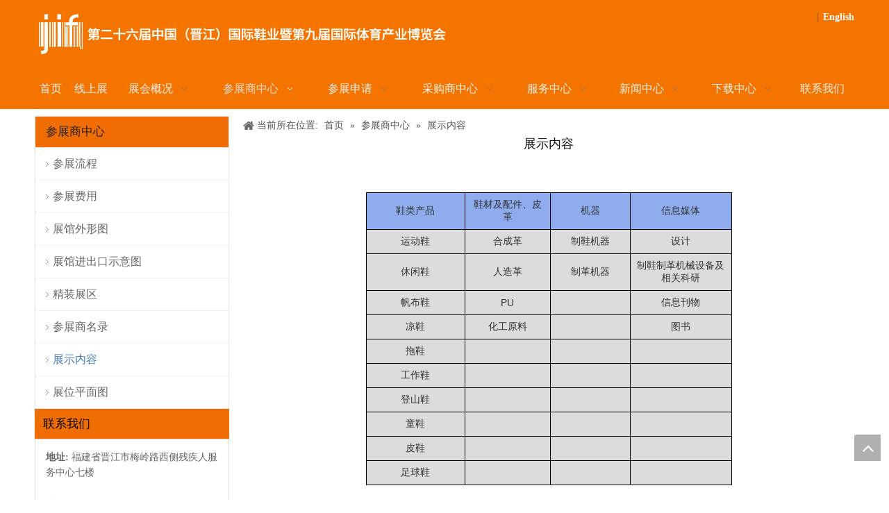

--- FILE ---
content_type: text/html;charset=utf-8
request_url: https://cn.cn-jif.com/zhanshineirong.html
body_size: 22815
content:
<!DOCTYPE html> <html lang="zh" prefix="og: http://ogp.me/ns#" style="height: auto;"> <head> <title>展示内容 - 中国（晋江）国际鞋业（体育产业）博览会--鞋体博会</title> <meta name="keywords" content="展示内容, 中国（晋江）国际鞋业（体育产业）博览会--鞋体博会"/> <meta name="description" content="展示内容，中国（晋江）国际鞋业（体育产业）博览会--鞋体博会"/> <link data-type="dns-prefetch" data-domain="jnrorwxhijrilm5q.ldycdn.com" rel="dns-prefetch" href="//jnrorwxhijrilm5q.ldycdn.com"> <link data-type="dns-prefetch" data-domain="ilrorwxhijrilm5q.ldycdn.com" rel="dns-prefetch" href="//ilrorwxhijrilm5q.ldycdn.com"> <link data-type="dns-prefetch" data-domain="rkrorwxhijrilm5q.ldycdn.com" rel="dns-prefetch" href="//rkrorwxhijrilm5q.ldycdn.com"> <link rel="canonical" href="https://cn.cn-jif.com/zhanshineirong.html"/> <meta name="applicable-device" content="pc,mobile"/> <meta http-equiv="Cache-Control" content="no-transform"/> <meta http-equiv="X-UA-Compatible" content="IE=edge"/> <meta name="renderer" content="webkit"/> <meta http-equiv="Content-Type" content="text/html; charset=utf-8"/> <meta name="viewport" content="width=device-width, initial-scale=1, user-scalable=no"/> <link rel="icon" href="//ilrorwxhijrilm5q.ldycdn.com/cloud/piBppKnmRljSlqjjqllpl/QQjietu20221202173436.ico"> <link href="//ilrorwxhijrilm5q.ldycdn.com/cloud/pjBppKnmRljSlqirijlrj/zhongwenlogo.png" as="image" rel="preload"/> <link type="text/css" rel="stylesheet" href="//ilrorwxhijrilm5q.ldycdn.com/concat/hoilKBahu4ReiSoqlplllmmpnol/static/assets/widget/mobile_head/style02/style02.css,/static/assets/widget/mobile_head/css/headerStyles.css,/static/assets/widget/style/component/langBar/langBar.css,/static/assets/widget/style/component/follow/widget_setting_iconSize/iconSize24.css,/static/assets/style/bootstrap/cus.bootstrap.grid.system.css,/static/assets/style/bootstrap/cus.bootstrap.grid.system.split.css,/static/assets/widget/script/plugins/picture/animate.css,/static/assets/widget/style/component/pictureNew/widget_setting_description/picture.description.css,/static/assets/widget/style/component/pictureNew/public/public.css,/static/assets/widget/style/component/graphic/graphic.css,/static/assets/widget/style/component/mailCollection/mailCollection.css,/static/assets/widget/script/plugins/tooltipster/css/tooltipster.css,/static/assets/widget/style/component/follow/public/public.css"/> <link type="text/css" rel="stylesheet" href="//rkrorwxhijrilm5q.ldycdn.com/concat/sriiKBwue9RxiSoqrmqqkiirrql/static/assets/widget/style/component/langBar/langBar.css,/static/assets/widget/script/plugins/smartmenu/css/navigation.css,/static/assets/widget/style/component/quicknavigation/quicknavigation.css,/static/assets/widget/style/component/position/position.css"/> <style>@media(min-width:990px){[data-type="rows"][data-level="rows"]{display:flex}}</style> <link href="//jnrorwxhijrilm5q.ldycdn.com/theme/jpjlKBmplnSRppnmRljSiimrRljSnmRljSjrrrrjrkrmjmpi/style/style.css" type="text/css" rel="stylesheet" data-theme="true" data-static="false"/> <style guid='u_7f2cbb537d484cef927e3d6a4f84aee4' emptyRender='true' placeholder='true' type='text/css'></style> <link href="//ilrorwxhijrilm5q.ldycdn.com/site-res/pqkmKBmplnSRijrilmSRiiqjjmlnSRpikljoliSRrjojirniriolrkSRqipollinrmrrRrrSk.css?1768444948965" rel="stylesheet" data-extStyle="true" type="text/css" data-extAttr="20260115104630"/> <style data-type="unAboveTheFoldHeight">#outerContainer_1582722460477{height:423px;overflow:hidden}#outerContainer_1582722822154{height:24px;overflow:hidden}</style> <style guid='d2e93185-3b2e-4c5e-812b-59ce758ac0de' pm_pageStaticHack='' jumpName='head' pm_styles='head' type='text/css'>.sitewidget-langBar-20200522112309 .sitewidget-bd .front-icon-box.icon-style i{font-size:16px;color:#333 !important}.sitewidget-langBar-20200522112309 .sitewidget-bd .style21 #LoAUywJMeTOj-lang-drop-arrow{color:#333 !important}.sitewidget-langBar-20200522112309 .sitewidget-bd .style21 .lang-menu .lang-item a{color:#333 !important}.sitewidget-langBar-20200522112309 .sitewidget-bd .icon-style-i{font-size:16px;color:#333 !important}.sitewidget-langBar-20200522112309 .sitewidget-bd .lang-bar.style18.lang-style .lang-dropdown .block-iconbaseline-down{color:#333 !important}.sitewidget-langBar-20200522112309 .sitewidget-bd .lang-bar.style18.lang-style .lang-dropdown .lang-selected{color:#333 !important}.sitewidget-langBar-20200522112309 .sitewidget-bd .lang-bar.style18.lang-style .lang-dropdown .lang-menu a{color:#333 !important}.sitewidget-langBar-20200522112309 .sitewidget-bd .lang-bar.style18.lang-style .lang-dropdown .lang-menu{border-color:#333 !important}.sitewidget-langBar-20200522112309 .sitewidget-bd .lang-bar.style21.lang-style .lang-dropdown .lang-menu .menu-close-btn i{background:#0a8ef5 !important}.sitewidget-langBar-20200522112309 .sitewidget-bd .front-icon-box i{font-size:20px;color:#333 !important}.sitewidget-langBar-20200522112309 .sitewidget-bd .front-icon-box.icon-style i{font-size:20px;color:#333 !important}.sitewidget-langBar-20200522112309 .sitewidget-bd .front-icon-box i:hover{color:#333 !important}</style><link rel='preload' as='style' onload='this.onload=null;this.rel="stylesheet"' href='https://fonts.googleapis.com/css?family=Raleway:700&display=swap' data-type='1' type='text/css' media='all'/> <script type="text/javascript" src="//rkrorwxhijrilm5q.ldycdn.com/static/t-mjBpBKjKzqsiyj7r/assets/script/jquery-1.11.0.concat.js"></script> <script type="text/x-delay-ids" data-type="delayIds" data-device="pc" data-xtype="0" data-delayIds='["yPAUIwJGuLNO","oiUAydWcjsfO","BWAUIHSvCGdO","EZpfywdlhbzj","ILUKdcoSJDzO","LoAUywJMeTOj","DrAUIJZohwnj","uiApdRIlhQBj","oCKLgrcvyFst","wufKScoHkMUO","uWfUnwJiLZcO"]'></script> <script guid='11464fbd-991f-40f1-a360-b17031f34889' pm_pageStaticHack='true' jumpName='head' pm_scripts='head' type='text/javascript'>try{(function(window,undefined){var phoenixSite=window.phoenixSite||(window.phoenixSite={});phoenixSite.lanEdition="ZH_CN";var page=phoenixSite.page||(phoenixSite.page={});page.cdnUrl="//jnrorwxhijrilm5q.ldycdn.com";page.siteUrl="https://cn.cn-jif.com";page.lanEdition=phoenixSite.lanEdition;page._menu_prefix="";page._menu_trans_flag="";page._captcha_domain_prefix="captcha.c";page._pId="nmfULBWcoMuO";phoenixSite._sViewMode="true";phoenixSite._templateSupport="true";phoenixSite._singlePublish="false"})(this)}catch(e){try{console&&
console.log&&console.log(e)}catch(e){}};</script> <!--[if lt IE 9]><style guid='u_8ba7ff5ee2c249dfa2b9955c7f4ff647' type='text/css'>.col-md-1,.col-md-2,.col-md-3,.col-md-4,.col-md-5,.col-md-6,.col-md-7,.col-md-8,.col-md-9,.col-md-10,.col-md-11,.col-md-12{float:left}.col-md-12{width:100%}.col-md-11{width:91.66666666666666%}.col-md-10{width:83.33333333333334%}.col-md-9{width:75%}.col-md-8{width:66.66666666666666%}.col-md-7{width:58.333333333333336%}.col-md-6{width:50%}.col-md-5{width:41.66666666666667%}.col-md-4{width:33.33333333333333%;*width:33.2%}.col-md-3{width:25%}.col-md-2{width:16.666666666666664%}.col-md-1{width:8.333333333333332%}</style> <script src="//ilrorwxhijrilm5q.ldycdn.com/static/assets/script/plugins/bootstrap/respond.src.js?_=1768444948965"></script> <link href="//rkrorwxhijrilm5q.ldycdn.com/respond-proxy.html" id="respond-proxy" rel="respond-proxy"/> <link href="/assets/respond/respond.proxy.gif" id="respond-redirect" rel="respond-redirect"/> <script src="/assets/respond/respond.proxy.js?_=1768444948965"></script><![endif]--> <script id='u_4e4647cfebba4f7e93b40da2133cdb98' guid='u_4e4647cfebba4f7e93b40da2133cdb98' pm_script='init_top' type='text/javascript'>try{(function(window,undefined){var datalazyloadDefaultOptions=window.datalazyloadDefaultOptions||(window.datalazyloadDefaultOptions={});datalazyloadDefaultOptions["version"]="2.0.1";datalazyloadDefaultOptions["isMobileViewer"]="false";datalazyloadDefaultOptions["hasCLSOptimizeAuth"]="false";datalazyloadDefaultOptions["_version"]="2.0.0";datalazyloadDefaultOptions["isPcOptViewer"]="true"})(this)}catch(e){try{console&&console.log&&console.log(e)}catch(e){}};</script> <script id='u_88b1610a2a984e72978df8710adebe95' guid='u_88b1610a2a984e72978df8710adebe95' type='text/javascript'>try{var thisUrl=location.host;var referUrl=document.referrer;if(referUrl.indexOf(thisUrl)==-1)localStorage.setItem("landedPage",document.URL)}catch(e){try{console&&console.log&&console.log(e)}catch(e){}};</script> </head> <body class=" frontend-body-canvas "> <div id='backstage-headArea' headFlag='1' class='hideForMobile'><div class="outerContainer" data-mobileBg="true" id="outerContainer_1590122290747" data-type="outerContainer" data-level="rows"><div class="container" data-type="container" data-level="rows" cnttype="backstage-container-mark"><div class="row" data-type="rows" data-level="rows" data-attr-xs="null" data-attr-sm="null"><div class="col-md-11" id="column_1590122527067" data-type="columns" data-level="columns"><div id="location_1590122527068" data-type="locations" data-level="rows"><div class="backstage-stwidgets-settingwrap" scope="0" settingId="oCKLgrcvyFst" id="component_oCKLgrcvyFst" relationCommonId="nmfULBWcoMuO" classAttr="sitewidget-logo-20210204171936"> <div class="sitewidget-pictureNew sitewidget-logo sitewidget-logo-20210204171936"> <div class="sitewidget-bd"> <style>.sitewidget-logo-20210204171936 img{filter:blur(0);transition:filter .5s ease}</style> <div class="picture-resize-wrap " style="position: relative; width: 100%; text-align: left; "> <span class="picture-wrap pic-style-default 666 " data-ee="" id="picture-wrap-oCKLgrcvyFst" style="display: inline-block; position: relative;max-width: 100%;"> <a class="imgBox mobile-imgBox" style="display: inline-block; position: relative;max-width: 100%;" href="/index.html" target="_blank" rel="noopener"> <img src="//ilrorwxhijrilm5q.ldycdn.com/cloud/pjBppKnmRllSrrppkllrk/zhongwenlogo.png" alt="中文logo" title="中文logo" phoenixLazyload='true'/> </a> </span> </div> </div> </div> </div> <script type="text/x-delay-script" data-id="oCKLgrcvyFst" data-jsLazyloadType="1" data-alias="logo" data-jsLazyload='true' data-type="component" data-jsDepand='["//jnrorwxhijrilm5q.ldycdn.com/static/t-lkBpBKkKlplwsz7r/assets/widget/script/plugins/jquery.lazyload.js","//ilrorwxhijrilm5q.ldycdn.com/static/t-ilBoBKrKlwrolo7m/assets/widget/script/compsettings/comp.logo.settings.js"]' data-jsThreshold='5' data-cssDepand='' data-cssThreshold='5'>(function(window,$,undefined){try{(function(window,$,undefined){var respSetting={},temp;$(function(){$("#picture-wrap-oCKLgrcvyFst").on("webkitAnimationEnd webkitTransitionEnd mozAnimationEnd MSAnimationEnd oanimationend animationend",function(){var rmClass="animated bounce zoomIn pulse rotateIn swing fadeIn bounceInDown bounceInLeft bounceInRight bounceInUp fadeInDownBig fadeInLeftBig fadeInRightBig fadeInUpBig zoomInDown zoomInLeft zoomInRight zoomInUp";$(this).removeClass(rmClass)});var version=
$.trim("20200313131553");if(!!!version)version=undefined;if(phoenixSite.phoenixCompSettings&&typeof phoenixSite.phoenixCompSettings.logo!=="undefined"&&phoenixSite.phoenixCompSettings.logo.version==version&&typeof phoenixSite.phoenixCompSettings.logo.logoLoadEffect=="function"){phoenixSite.phoenixCompSettings.logo.logoLoadEffect("oCKLgrcvyFst",".sitewidget-logo-20210204171936","","",respSetting);if(!!phoenixSite.phoenixCompSettings.logo.version&&phoenixSite.phoenixCompSettings.logo.version!="1.0.0")loadAnimationCss();
return}var resourceUrl="//rkrorwxhijrilm5q.ldycdn.com/static/assets/widget/script/compsettings/comp.logo.settings.js?_\x3d1768444948965";if(phoenixSite&&phoenixSite.page){var cdnUrl=phoenixSite.page.cdnUrl;if(cdnUrl&&cdnUrl!="")resourceUrl=cdnUrl+"/static/assets/widget/script/compsettings/comp.logo.settings.js?_\x3d1768444948965"}var callback=function(){phoenixSite.phoenixCompSettings.logo.logoLoadEffect("oCKLgrcvyFst",".sitewidget-logo-20210204171936","","",respSetting);if(!!phoenixSite.phoenixCompSettings.logo.version&&
phoenixSite.phoenixCompSettings.logo.version!="1.0.0")loadAnimationCss()};if(phoenixSite.cachedScript)phoenixSite.cachedScript(resourceUrl,callback());else $.getScript(resourceUrl,callback())});function loadAnimationCss(){var link=document.createElement("link");link.rel="stylesheet";link.type="text/css";link.href="//jnrorwxhijrilm5q.ldycdn.com/static/assets/widget/script/plugins/picture/animate.css?1768444948965";var head=document.getElementsByTagName("head")[0];head.appendChild(link)}})(window,jQuery)}catch(e){try{console&&
console.log&&console.log(e)}catch(e){}}})(window,$);</script> </div></div><div class="col-md-1" id="column_1614916332628" data-type="columns" data-level="columns"><div id="location_1614916332629" data-type="locations" data-level="rows"><div class="backstage-stwidgets-settingwrap" scope="0" settingId="LoAUywJMeTOj" id="component_LoAUywJMeTOj" relationCommonId="nmfULBWcoMuO" classAttr="sitewidget-langBar-20200522112309"> <div class="sitewidget-langBar sitewidget-langBar-20200522112309"> <div class="sitewidget-bd"> <div class="lang-bar lang-bar-right "> <span class="lang-div-mid">|</span> <span class="lang-cont" data-lanCode="0" data-default="1"> <a target="" href='https://www.cn-jif.com/' class="lang-a " target="_blank"> <span class="langBar-lang-text">English</span> </a> </span> </div> </div> </div> <script id='u_cf923c018c204c8fadf814d0fc49ad9d' guid='u_cf923c018c204c8fadf814d0fc49ad9d' type='text/javascript'>try{function sortableli(el,data,value){var newArr=[];if(value=="0"||value=="1"||value=="2"||value=="3"||value=="4"||value=="5"||value=="6"||value=="7"||value=="8"||value=="12"||value=="14"){for(var i=0;i<data.length;i++)el.find(".lang-cont").each(function(){if(data[i].isDefault=="0"){if($(this).attr("data-default")=="0")if($(this).attr("data-lancode")==data[i].islanCode){var cloneSpan=$(this).clone(true);newArr.push(cloneSpan)}}else if($(this).attr("data-default")=="1")if($(this).attr("data-lancode")==
data[i].islanCode){var cloneSpan=$(this).clone(true);newArr.push(cloneSpan)}});if(value=="0"||value=="6"||value=="3")var langDivMid=' \x3cspan class\x3d"lang-div-mid"\x3e|\x3c/span\x3e ';else if(value=="1"||value=="4"||value=="7"||value=="14")var langDivMid=' \x3cspan class\x3d"lang-div-mid"\x3e\x3c/span\x3e ';else if(value=="2"||value=="12"||value=="5"||value=="8")var langDivMid=' \x3cspan class\x3d"lang-div-mid"\x3e/\x3c/span\x3e ';else var langDivMid=' \x3cspan class\x3d"lang-div-mid"\x3e|\x3c/span\x3e ';
if(newArr.length>=0){el.find("span").remove();for(var i=0;i<newArr.length;i++){el.append(newArr[i]);if(i==newArr.length-1);else el.append(langDivMid)}}}else{for(var i=0;i<data.length;i++)el.find(".lang-item").each(function(){if(data[i].isDefault=="0"){if($(this).attr("data-default")=="0")if($(this).attr("data-lancode")==data[i].islanCode){var cloneSpan=$(this).clone(true);newArr.push(cloneSpan)}}else if($(this).attr("data-default")=="1")if($(this).attr("data-lancode")==data[i].islanCode){var cloneSpan=
$(this).clone(true);newArr.push(cloneSpan)}});if(newArr.length>=0){el.find(".lang-item").remove();for(var i=0;i<newArr.length;i++)if(value=="13")el.find(".langBar-easystyle-sub").append(newArr[i]);else el.find(".lang-menu").append(newArr[i])}}}$(function(){var dom=$(".sitewidget-langBar-20200522112309 .sitewidget-bd .lang-bar");var sortArr="";if(sortArr!=""&&sortArr!=undefined)sortableli(dom,sortArr,0)})}catch(e){try{console&&console.log&&console.log(e)}catch(e){}};</script> <script type="text/x-delay-script" data-id="LoAUywJMeTOj" data-jsLazyloadType="1" data-alias="langBar" data-jsLazyload='true' data-type="component" data-jsDepand='' data-jsThreshold='5' data-cssDepand='' data-cssThreshold='5'>(function(window,$,undefined){})(window,$);</script></div> </div></div></div></div></div><div class="outerContainer" data-mobileBg="true" id="outerContainer_1590129153573" data-type="outerContainer" data-level="rows"><div class="container" data-type="container" data-level="rows" cnttype="backstage-container-mark"><div class="row" data-type="rows" data-level="rows" data-attr-xs="null" data-attr-sm="null"><div class="col-md-12" id="column_1590129113351" data-type="columns" data-level="columns"><div id="location_1590129113354" data-type="locations" data-level="rows"><div class="backstage-stwidgets-settingwrap" scope="0" settingId="yPAUIwJGuLNO" id="component_yPAUIwJGuLNO" relationCommonId="nmfULBWcoMuO" classAttr="sitewidget-navigation_style-20200522143151"> <div class="sitewidget-navigation_style sitewidget-navnew fix sitewidget-navigation_style-20200522143151 navnew-way-slide navnew-slideRight"> <a href="javascript:;" class="navnew-thumb-switch navnew-thumb-way-slide navnew-thumb-slideRight" style="background-color:transparent"> <span class="nav-thumb-ham first" style="background-color:#333333"></span> <span class="nav-thumb-ham second" style="background-color:#333333"></span> <span class="nav-thumb-ham third" style="background-color:#333333"></span> </a> <style>@media(min-width:1220px){.sitewidget-navnew.sitewidget-navigation_style-20200522143151 .smsmart{max-width:unset}}@media(max-width:1219px) and (min-width:990px){.sitewidget-navnew.sitewidget-navigation_style-20200522143151 .smsmart{max-width:unset}}@media(min-width:1200px) and (max-width:1365px){.sitewidget-navnew.sitewidget-navigation_style-20200522143151 .smsmart{max-width:unset}}</style> <style>@media(min-width:990px){.navnew-substyle4 .nav-sub-list .nav-sub-item .nav-sub-item-hd span{font-size:inherit;font-weight:inherit;line-height:inherit;cursor:pointer}.navnew-substyle4 .nav-sub-list .nav-sub-item .nav-sub-item-hd span:hover,.navnew-substyle4 .nav-sub-list .nav-sub-item .nav-sub-item-bd .nav-sub-item-bd-item .nav-sub-item-bd-info:hover{color:inherit}.navnew-substyle4 .nav-sub-list .nav-sub-item .nav-sub-item-bd .nav-sub-item-bd-item .nav-sub-item-bd-info{font-size:inherit;color:inherit;font-weight:inherit;text-align:inherit}}</style> <ul class="navnew smsmart navnew-way-slide navnew-slideRight navnew-wide-substyle1 navnew-substyle1"> <li id="parent_0" class="navnew-item navLv1 " data-visible="1"> <a id="nav_17294174" target="_self" rel="" class="navnew-link" data-currentIndex="" href="/"><i class="icon "></i><span class="text-width">首页</span> </a> <span class="navnew-separator"></span> </li> <li id="parent_1" class="navnew-item navLv1 " data-visible="1"> <a id="nav_18747094" target="_blank" rel="" class="navnew-link" data-currentIndex="" href=" http://i.cn-jif.com/"><i class="icon "></i><span class="text-width">线上展</span> </a> <span class="navnew-separator"></span> </li> <li id="parent_2" class="navnew-item navLv1 " data-visible="1"> <a id="nav_17294184" target="_self" rel="" class="navnew-link" data-currentIndex="" href="/zhanhuigaikuang.html"><i class="icon "></i><span class="text-width">展会概况</span> </a> <span class="navnew-separator"></span> <ul class="navnew-sub1"> <li class="navnew-sub1-item navLv2" data-visible="1"> <a id="nav_17294384" class="navnew-sub1-link" target="_self" rel="" data-currentIndex='' href="/jinjianggaikuang.html"> <i class="icon "></i>晋江概况</a> </li> <li class="navnew-sub1-item navLv2" data-visible="1"> <a id="nav_17294394" class="navnew-sub1-link" target="_self" rel="" data-currentIndex='' href="/xietibohuigaikuang.html"> <i class="icon "></i>鞋体博会概况</a> </li> <li class="navnew-sub1-item navLv2" data-visible="1"> <a id="nav_17294404" class="navnew-sub1-link" target="_self" rel="" data-currentIndex='' href="/zuzhidanwei.html"> <i class="icon "></i>组织单位</a> </li> <li class="navnew-sub1-item navLv2" data-visible="1"> <a id="nav_17294414" class="navnew-sub1-link" target="_self" rel="" data-currentIndex='' href="/wangjiehuigu.html"> <i class="icon "></i>往届回顾</a> </li> <li class="navnew-sub1-item navLv2" data-visible="1"> <a id="nav_17294424" class="navnew-sub1-link" target="_self" rel="" data-currentIndex='' href="/xianchangtuji.html"> <i class="icon "></i>现场图集</a> </li> </ul> </li> <li id="parent_3" class="navnew-item navLv1 " data-visible="1"> <a id="nav_17294334" target="_self" rel="" class="navnew-link" data-currentIndex="" href="/canzhanshangzhongxin.html"><i class="icon "></i><span class="text-width">参展商中心</span> </a> <span class="navnew-separator"></span> <ul class="navnew-sub1"> <li class="navnew-sub1-item navLv2" data-visible="1"> <a id="nav_17294434" class="navnew-sub1-link" target="_self" rel="" data-currentIndex='' href="/canzhanliucheng.html"> <i class="icon "></i>参展流程</a> </li> <li class="navnew-sub1-item navLv2" data-visible="1"> <a id="nav_17294444" class="navnew-sub1-link" target="_self" rel="" data-currentIndex='' href="/canzhanfeiyong.html"> <i class="icon "></i>参展费用</a> </li> <li class="navnew-sub1-item navLv2" data-visible="1"> <a id="nav_17294464" class="navnew-sub1-link" target="_self" rel="" data-currentIndex='' href="/zhanguanwaixingtu.html"> <i class="icon "></i>展馆外形图</a> </li> <li class="navnew-sub1-item navLv2" data-visible="1"> <a id="nav_17294474" class="navnew-sub1-link" target="_self" rel="" data-currentIndex='' href="/zhanguanjinchukoushiyitu.html"> <i class="icon "></i>展馆进出口示意图</a> </li> <li class="navnew-sub1-item navLv2" data-visible="1"> <a id="nav_17298844" class="navnew-sub1-link" target="_self" rel="" data-currentIndex='' href="/jingzhuangzhanqu.html"> <i class="icon "></i>精装展区</a> </li> <li class="navnew-sub1-item navLv2" data-visible="1"> <a id="nav_17298854" class="navnew-sub1-link" target="_self" rel="" data-currentIndex='' href="/canzhanshangminglu.html"> <i class="icon "></i>参展商名录</a> </li> <li class="navnew-sub1-item navLv2" data-visible="1"> <a id="nav_17299004" class="navnew-sub1-link" target="_self" rel="" data-currentIndex='3' href="/zhanshineirong.html"> <i class="icon "></i>展示内容</a> </li> <li class="navnew-sub1-item navLv2" data-visible="1"> <a id="nav_17299024" class="navnew-sub1-link" target="_self" rel="" data-currentIndex='' href="/zhanweipingmiantu.html"> <i class="icon "></i>展位平面图</a> </li> </ul> </li> <li id="parent_4" class="navnew-item navLv1 " data-visible="1"> <a id="nav_18864004" target="_self" rel="" class="navnew-link" data-currentIndex="" href="/canzhanshenqing.html"><i class="icon "></i><span class="text-width">参展申请</span> </a> <span class="navnew-separator"></span> <ul class="navnew-sub1"> <li class="navnew-sub1-item navLv2" data-visible="1"> <a id="nav_18259004" class="navnew-sub1-link" target="_self" rel="" data-currentIndex='' href="/zhanweishenqingbiao.html"> <i class="icon "></i>展位申请表</a> </li> <li class="navnew-sub1-item navLv2" data-visible="1"> <a id="nav_19201464" class="navnew-sub1-link" target="_self" rel="" data-currentIndex='' href="/zhanpinbanyunshenqingbiao.html"> <i class="icon "></i>展品搬运申请表</a> </li> <li class="navnew-sub1-item navLv2" data-visible="1"> <a id="nav_17294514" class="navnew-sub1-link" target="_self" rel="" data-currentIndex='' href="/ewaisheshizulinshenqingbiao.html"> <i class="icon "></i>额外设施租赁申请表</a> </li> <li class="navnew-sub1-item navLv2" data-visible="1"> <a id="nav_17298834" class="navnew-sub1-link" target="_self" rel="" data-currentIndex='' href="/jiudianzhusuyudingbiao.html"> <i class="icon "></i>酒店住宿预定表</a> </li> </ul> </li> <li id="parent_5" class="navnew-item navLv1 " data-visible="1"> <a id="nav_17294344" target="_self" rel="" class="navnew-link" data-currentIndex="" href="/caigoushangzhongxin.html"><i class="icon "></i><span class="text-width">采购商中心</span> </a> <span class="navnew-separator"></span> <ul class="navnew-sub1"> <li class="navnew-sub1-item hide navLv2" data-visible="0"> <a id="nav_17299054" class="navnew-sub1-link" target="_self" rel="" data-currentIndex='' href="http://reg.dataexpo.com.cn/NTU2NQ==/ODQz/admin"> <i class="icon "></i>观众预登记</a> </li> <li class="navnew-sub1-item navLv2" data-visible="1"> <a id="nav_17299094" class="navnew-sub1-link" target="_self" rel="" data-currentIndex='' href="/shenlingqingjian.html"> <i class="icon "></i>申领请柬</a> </li> <li class="navnew-sub1-item navLv2" data-visible="1"> <a id="nav_17299104" class="navnew-sub1-link" target="_self" rel="" data-currentIndex='' href="/banliqianzheng.html"> <i class="icon "></i>办理签证</a> </li> <li class="navnew-sub1-item navLv2" data-visible="1"> <a id="nav_17299124" class="navnew-sub1-link" target="_self" rel="" data-currentIndex='' href="/zhanpinchaxun.html"> <i class="icon "></i>展品查询</a> </li> <li class="navnew-sub1-item navLv2" data-visible="1"> <a id="nav_17299154" class="navnew-sub1-link" target="_self" rel="" data-currentIndex='' href="/caigoushangminglu.html"> <i class="icon "></i>采购商名录</a> </li> <li class="navnew-sub1-item navLv2" data-visible="1"> <a id="nav_17299164" class="navnew-sub1-link" target="_self" rel="" data-currentIndex='' href="/wangjiejianying.html"> <i class="icon "></i>往届剪影</a> </li> <li class="navnew-sub1-item navLv2" data-visible="1"> <a id="nav_17299194" class="navnew-sub1-link" target="_self" rel="" data-currentIndex='' href="/canguanliucheng.html"> <i class="icon "></i>参观流程</a> </li> <li class="navnew-sub1-item navLv2" data-visible="1"> <a id="nav_17299204" class="navnew-sub1-link" target="_self" rel="" data-currentIndex='' href="/wangjieshipin.html"> <i class="icon "></i>往届视频</a> </li> </ul> </li> <li id="parent_6" class="navnew-item navLv1 " data-visible="1"> <a id="nav_17294354" target="_self" rel="" class="navnew-link" data-currentIndex="" href="/fuwuzhongxin.html"><i class="icon "></i><span class="text-width">服务中心</span> </a> <span class="navnew-separator"></span> <ul class="navnew-sub1"> <li class="navnew-sub1-item navLv2" data-visible="1"> <a id="nav_17299084" class="navnew-sub1-link" target="_self" rel="" data-currentIndex='' href="/jiaotong.html"> <i class="icon "></i>交通</a> </li> <li class="navnew-sub1-item navLv2" data-visible="1"> <a id="nav_17299114" class="navnew-sub1-link" target="_self" rel="" data-currentIndex='' href="/jiudian.html"> <i class="icon "></i>酒店</a> </li> <li class="navnew-sub1-item navLv2" data-visible="1"> <a id="nav_17299134" class="navnew-sub1-link" target="_self" rel="" data-currentIndex='' href="/canyin.html"> <i class="icon "></i>餐饮</a> </li> <li class="navnew-sub1-item navLv2" data-visible="1"> <a id="nav_17299144" class="navnew-sub1-link" target="_self" rel="" data-currentIndex='' href="/jipiao.html"> <i class="icon "></i>机票</a> </li> <li class="navnew-sub1-item navLv2" data-visible="1"> <a id="nav_17299174" class="navnew-sub1-link" target="_self" rel="" data-currentIndex='' href="/tianqiyubao.html"> <i class="icon "></i>天气预报</a> </li> <li class="navnew-sub1-item navLv2" data-visible="1"> <a id="nav_17299184" class="navnew-sub1-link" target="_self" rel="" data-currentIndex='' href="/lvyoujingdian.html"> <i class="icon "></i>旅游景点</a> </li> <li class="navnew-sub1-item navLv2" data-visible="1"> <a id="nav_17299214" class="navnew-sub1-link" target="_self" rel="" data-currentIndex='' href="/jinjianglvxingshe.html"> <i class="icon "></i>晋江旅行社</a> </li> <li class="navnew-sub1-item navLv2" data-visible="1"> <a id="nav_17302654" class="navnew-sub1-link" target="_self" rel="" data-currentIndex='' href="/sitemap.html"> <i class="icon "></i>网站地图</a> </li> </ul> </li> <li id="parent_7" class="navnew-item navLv1 " data-visible="1"> <a id="nav_17294154" target="_self" rel="" class="navnew-link" data-currentIndex="" href="/news.html"><i class="icon "></i><span class="text-width">新闻中心</span> </a> <span class="navnew-separator"></span> <ul class="navnew-sub1"> <li class="navnew-sub1-item navLv2" data-visible="1"> <a id="nav_17299224" class="navnew-sub1-link" target="_self" rel="" data-currentIndex='' href="/xietibohuigonggao.html"> <i class="icon "></i>鞋体博会公告</a> </li> <li class="navnew-sub1-item navLv2" data-visible="1"> <a id="nav_17299234" class="navnew-sub1-link" target="_self" rel="" data-currentIndex='' href="/xietibohuidongtai.html"> <i class="icon "></i>鞋体博会动态</a> </li> <li class="navnew-sub1-item navLv2" data-visible="1"> <a id="nav_17299244" class="navnew-sub1-link" target="_self" rel="" data-currentIndex='' href="/xietixinghangyexinwen.html"> <i class="icon "></i>鞋体行业新闻</a> </li> </ul> </li> <li id="parent_8" class="navnew-item navLv1 " data-visible="1"> <a id="nav_17294374" target="_self" rel="" class="navnew-link" data-currentIndex="" href="/xiazaizhongxin.html"><i class="icon "></i><span class="text-width">下载中心</span> </a> <span class="navnew-separator"></span> <ul class="navnew-sub1"> <li class="navnew-sub1-item navLv2" data-visible="1"> <a id="nav_17299264" class="navnew-sub1-link" target="_self" rel="" data-currentIndex='' href="/dc15306.html"> <i class="icon "></i>参展商手册下载</a> </li> </ul> </li> <li id="parent_9" class="navnew-item navLv1 " data-visible="1"> <a id="nav_17294164" target="_self" rel="" class="navnew-link" data-currentIndex="" href="/contactus.html"><i class="icon "></i><span class="text-width">联系我们</span> </a> <span class="navnew-separator"></span> </li> </ul> </div> </div> <script type="text/x-delay-script" data-id="yPAUIwJGuLNO" data-jsLazyloadType="1" data-alias="navigation_style" data-jsLazyload='true' data-type="component" data-jsDepand='["//ilrorwxhijrilm5q.ldycdn.com/static/t-poBpBKoKiymxlx7r/assets/widget/script/plugins/smartmenu/js/jquery.smartmenusUpdate.js","//rkrorwxhijrilm5q.ldycdn.com/static/t-niBoBKnKrqmlmp7q/assets/widget/script/compsettings/comp.navigation_style.settings.js"]' data-jsThreshold='5' data-cssDepand='' data-cssThreshold='5'>(function(window,$,undefined){try{$(function(){if(phoenixSite.phoenixCompSettings&&typeof phoenixSite.phoenixCompSettings.navigation_style!=="undefined"&&typeof phoenixSite.phoenixCompSettings.navigation_style.navigationStyle=="function"){phoenixSite.phoenixCompSettings.navigation_style.navigationStyle(".sitewidget-navigation_style-20200522143151","navnew-substyle1","navnew-wide-substyle1","0","0","100px","0","0");return}$.getScript("//jnrorwxhijrilm5q.ldycdn.com/static/assets/widget/script/compsettings/comp.navigation_style.settings.js?_\x3d1769077130170",
function(){phoenixSite.phoenixCompSettings.navigation_style.navigationStyle(".sitewidget-navigation_style-20200522143151","navnew-substyle1","navnew-wide-substyle1","0","0","100px","0","0")})})}catch(e){try{console&&console.log&&console.log(e)}catch(e){}}})(window,$);</script> </div></div></div></div></div></div><div id='backstage-headArea-mobile' class='sitewidget-mobile_showFontFamily' mobileHeadId='LoAKpUfAfpgB' _mobileHeadId='LoAKpUfAfpgB' headflag='1' mobileHeadNo='02'><ul class="header-styles"> <li class="header-item"> <div class="header-style02" id="mobileHeaderStyle2"> <div class="nav-logo-box headbox headbox" style="background-color:none"> <div class="nav-title1 nav-title" style="background-color:none"> <a class="nav-btn"> <span class="nav-btn-open02"> <svg t="1641792511675" class="icon" viewBox="0 0 1024 1024" version="1.1" xmlns="http://www.w3.org/2000/svg" p-id="4283" width="16" height="16"><path d="M875.904 799.808c19.2 0 34.752 17.024 34.752 37.952 0 19.456-13.44 35.456-30.72 37.696l-4.032 0.256H102.08c-19.2 0-34.752-17.024-34.752-37.952 0-19.456 13.44-35.456 30.72-37.696l4.032-0.256h773.824z m0-325.056c19.2 0 34.752 16.96 34.752 37.952 0 19.392-13.44 35.456-30.72 37.632l-4.032 0.256H102.08c-19.2 0-34.752-16.96-34.752-37.888 0-19.456 13.44-35.52 30.72-37.696l4.032-0.256h773.824z m0-325.12c19.2 0 34.752 17.024 34.752 37.952 0 19.456-13.44 35.52-30.72 37.696l-4.032 0.256H102.08c-19.2 0-34.752-17.024-34.752-37.952 0-19.456 13.44-35.456 30.72-37.632l4.032-0.256h773.824z" p-id="4284" fill="#ffffff"></path></svg> </span> <span class="nav-btn-close02"> <svg t="1641792548808" class="icon" viewBox="0 0 1024 1024" version="1.1" xmlns="http://www.w3.org/2000/svg" p-id="4515" width="16" height="16"><path d="M215.552 160.192l4.48 3.84L544 487.936l323.968-324.032a39.616 39.616 0 0 1 59.84 51.584l-3.84 4.48L600.064 544l324.032 323.968a39.616 39.616 0 0 1-51.584 59.84l-4.48-3.84L544 600.064l-323.968 324.032a39.616 39.616 0 0 1-59.84-51.584l3.84-4.48L487.936 544 163.968 220.032a39.616 39.616 0 0 1 51.584-59.84z" p-id="4516" fill="#ffffff"></path></svg> </span> </a> </div> <div class="others-nav" style="display: none;background-color:none"> <div class="nav-box showOn others-ele mobile_sitewidget-navigation_style-20200522143151 mobile_head_style_2" mobile_settingId="yPAUIwJGuLNO" id="mobile_component_yPAUIwJGuLNO" classAttr="mobile_sitewidget-navigation_style-20200522143151"> <div class="nav-list1-box"> <ul class="nav-list1 nav-list"> <li class="nav-item1 nav-item "> <a href="/" class="item-cont">首页</a> </li> <li class="nav-item1 nav-item "> <a href=" http://i.cn-jif.com/" class="item-cont">线上展</a> </li> <li class="nav-item1 nav-item "> <div class="nav-title2 nav-title"> <a href="/zhanhuigaikuang.html" class="nav-words">展会概况</a> <a href="javascript:;" class="item-btn"><svg t="1642987465706" class="icon" viewBox="0 0 1024 1024" version="1.1" xmlns="http://www.w3.org/2000/svg" p-id="4799" width="10" height="10"><path d="M803.072 294.72a38.4 38.4 0 0 1 61.888 44.992l-4.032 5.568-320 365.696a38.4 38.4 0 0 1-52.928 4.736l-4.928-4.736-320-365.696a38.4 38.4 0 0 1 52.8-55.36l5.056 4.8L512 627.392l291.072-332.672z" p-id="4800"></path></svg></a> </div> <ul class="nav-list2 nav-list "> <li class="nav-item2 nav-item "> <a href="/jinjianggaikuang.html" class="item-cont">晋江概况</a> </li> <li class="nav-item2 nav-item "> <a href="/xietibohuigaikuang.html" class="item-cont">鞋体博会概况</a> </li> <li class="nav-item2 nav-item "> <a href="/zuzhidanwei.html" class="item-cont">组织单位</a> </li> <li class="nav-item2 nav-item "> <a href="/wangjiehuigu.html" class="item-cont">往届回顾</a> </li> <li class="nav-item2 nav-item "> <a href="/xianchangtuji.html" class="item-cont">现场图集</a> </li> </ul> </li> <li class="nav-item1 nav-item "> <div class="nav-title2 nav-title"> <a href="/canzhanshangzhongxin.html" class="nav-words">参展商中心</a> <a href="javascript:;" class="item-btn"><svg t="1642987465706" class="icon" viewBox="0 0 1024 1024" version="1.1" xmlns="http://www.w3.org/2000/svg" p-id="4799" width="10" height="10"><path d="M803.072 294.72a38.4 38.4 0 0 1 61.888 44.992l-4.032 5.568-320 365.696a38.4 38.4 0 0 1-52.928 4.736l-4.928-4.736-320-365.696a38.4 38.4 0 0 1 52.8-55.36l5.056 4.8L512 627.392l291.072-332.672z" p-id="4800"></path></svg></a> </div> <ul class="nav-list2 nav-list "> <li class="nav-item2 nav-item "> <a href="/canzhanliucheng.html" class="item-cont">参展流程</a> </li> <li class="nav-item2 nav-item "> <a href="/canzhanfeiyong.html" class="item-cont">参展费用</a> </li> <li class="nav-item2 nav-item "> <a href="/zhanguanwaixingtu.html" class="item-cont">展馆外形图</a> </li> <li class="nav-item2 nav-item "> <a href="/zhanguanjinchukoushiyitu.html" class="item-cont">展馆进出口示意图</a> </li> <li class="nav-item2 nav-item "> <a href="/jingzhuangzhanqu.html" class="item-cont">精装展区</a> </li> <li class="nav-item2 nav-item "> <a href="/canzhanshangminglu.html" class="item-cont">参展商名录</a> </li> <li class="nav-item2 nav-item "> <a href="/zhanshineirong.html" class="item-cont">展示内容</a> </li> <li class="nav-item2 nav-item "> <a href="/zhanweipingmiantu.html" class="item-cont">展位平面图</a> </li> </ul> </li> <li class="nav-item1 nav-item "> <div class="nav-title2 nav-title"> <a href="/canzhanshenqing.html" class="nav-words">参展申请</a> <a href="javascript:;" class="item-btn"><svg t="1642987465706" class="icon" viewBox="0 0 1024 1024" version="1.1" xmlns="http://www.w3.org/2000/svg" p-id="4799" width="10" height="10"><path d="M803.072 294.72a38.4 38.4 0 0 1 61.888 44.992l-4.032 5.568-320 365.696a38.4 38.4 0 0 1-52.928 4.736l-4.928-4.736-320-365.696a38.4 38.4 0 0 1 52.8-55.36l5.056 4.8L512 627.392l291.072-332.672z" p-id="4800"></path></svg></a> </div> <ul class="nav-list2 nav-list "> <li class="nav-item2 nav-item "> <a href="/zhanweishenqingbiao.html" class="item-cont">展位申请表</a> </li> <li class="nav-item2 nav-item "> <a href="/zhanpinbanyunshenqingbiao.html" class="item-cont">展品搬运申请表</a> </li> <li class="nav-item2 nav-item "> <a href="/ewaisheshizulinshenqingbiao.html" class="item-cont">额外设施租赁申请表</a> </li> <li class="nav-item2 nav-item "> <a href="/jiudianzhusuyudingbiao.html" class="item-cont">酒店住宿预定表</a> </li> </ul> </li> <li class="nav-item1 nav-item "> <div class="nav-title2 nav-title"> <a href="/caigoushangzhongxin.html" class="nav-words">采购商中心</a> <a href="javascript:;" class="item-btn"><svg t="1642987465706" class="icon" viewBox="0 0 1024 1024" version="1.1" xmlns="http://www.w3.org/2000/svg" p-id="4799" width="10" height="10"><path d="M803.072 294.72a38.4 38.4 0 0 1 61.888 44.992l-4.032 5.568-320 365.696a38.4 38.4 0 0 1-52.928 4.736l-4.928-4.736-320-365.696a38.4 38.4 0 0 1 52.8-55.36l5.056 4.8L512 627.392l291.072-332.672z" p-id="4800"></path></svg></a> </div> <ul class="nav-list2 nav-list "> <li class="nav-item2 nav-item hide"> <a href="http://reg.dataexpo.com.cn/NTU2NQ==/ODQz/admin" class="item-cont">观众预登记</a> </li> <li class="nav-item2 nav-item "> <a href="/shenlingqingjian.html" class="item-cont">申领请柬</a> </li> <li class="nav-item2 nav-item "> <a href="/banliqianzheng.html" class="item-cont">办理签证</a> </li> <li class="nav-item2 nav-item "> <a href="/zhanpinchaxun.html" class="item-cont">展品查询</a> </li> <li class="nav-item2 nav-item "> <a href="/caigoushangminglu.html" class="item-cont">采购商名录</a> </li> <li class="nav-item2 nav-item "> <a href="/wangjiejianying.html" class="item-cont">往届剪影</a> </li> <li class="nav-item2 nav-item "> <a href="/canguanliucheng.html" class="item-cont">参观流程</a> </li> <li class="nav-item2 nav-item "> <a href="/wangjieshipin.html" class="item-cont">往届视频</a> </li> </ul> </li> <li class="nav-item1 nav-item "> <div class="nav-title2 nav-title"> <a href="/fuwuzhongxin.html" class="nav-words">服务中心</a> <a href="javascript:;" class="item-btn"><svg t="1642987465706" class="icon" viewBox="0 0 1024 1024" version="1.1" xmlns="http://www.w3.org/2000/svg" p-id="4799" width="10" height="10"><path d="M803.072 294.72a38.4 38.4 0 0 1 61.888 44.992l-4.032 5.568-320 365.696a38.4 38.4 0 0 1-52.928 4.736l-4.928-4.736-320-365.696a38.4 38.4 0 0 1 52.8-55.36l5.056 4.8L512 627.392l291.072-332.672z" p-id="4800"></path></svg></a> </div> <ul class="nav-list2 nav-list "> <li class="nav-item2 nav-item "> <a href="/jiaotong.html" class="item-cont">交通</a> </li> <li class="nav-item2 nav-item "> <a href="/jiudian.html" class="item-cont">酒店</a> </li> <li class="nav-item2 nav-item "> <a href="/canyin.html" class="item-cont">餐饮</a> </li> <li class="nav-item2 nav-item "> <a href="/jipiao.html" class="item-cont">机票</a> </li> <li class="nav-item2 nav-item "> <a href="/tianqiyubao.html" class="item-cont">天气预报</a> </li> <li class="nav-item2 nav-item "> <a href="/lvyoujingdian.html" class="item-cont">旅游景点</a> </li> <li class="nav-item2 nav-item "> <a href="/jinjianglvxingshe.html" class="item-cont">晋江旅行社</a> </li> <li class="nav-item2 nav-item "> <a href="/sitemap.html" class="item-cont">网站地图</a> </li> </ul> </li> <li class="nav-item1 nav-item "> <div class="nav-title2 nav-title"> <a href="/news.html" class="nav-words">新闻中心</a> <a href="javascript:;" class="item-btn"><svg t="1642987465706" class="icon" viewBox="0 0 1024 1024" version="1.1" xmlns="http://www.w3.org/2000/svg" p-id="4799" width="10" height="10"><path d="M803.072 294.72a38.4 38.4 0 0 1 61.888 44.992l-4.032 5.568-320 365.696a38.4 38.4 0 0 1-52.928 4.736l-4.928-4.736-320-365.696a38.4 38.4 0 0 1 52.8-55.36l5.056 4.8L512 627.392l291.072-332.672z" p-id="4800"></path></svg></a> </div> <ul class="nav-list2 nav-list "> <li class="nav-item2 nav-item "> <a href="/xietibohuigonggao.html" class="item-cont">鞋体博会公告</a> </li> <li class="nav-item2 nav-item "> <a href="/xietibohuidongtai.html" class="item-cont">鞋体博会动态</a> </li> <li class="nav-item2 nav-item "> <a href="/xietixinghangyexinwen.html" class="item-cont">鞋体行业新闻</a> </li> </ul> </li> <li class="nav-item1 nav-item "> <div class="nav-title2 nav-title"> <a href="/xiazaizhongxin.html" class="nav-words">下载中心</a> <a href="javascript:;" class="item-btn"><svg t="1642987465706" class="icon" viewBox="0 0 1024 1024" version="1.1" xmlns="http://www.w3.org/2000/svg" p-id="4799" width="10" height="10"><path d="M803.072 294.72a38.4 38.4 0 0 1 61.888 44.992l-4.032 5.568-320 365.696a38.4 38.4 0 0 1-52.928 4.736l-4.928-4.736-320-365.696a38.4 38.4 0 0 1 52.8-55.36l5.056 4.8L512 627.392l291.072-332.672z" p-id="4800"></path></svg></a> </div> <ul class="nav-list2 nav-list "> <li class="nav-item2 nav-item "> <a href="/dc15306.html" class="item-cont">参展商手册下载</a> </li> </ul> </li> <li class="nav-item1 nav-item "> <a href="/contactus.html" class="item-cont">联系我们</a> </li> </ul> </div> </div> <div class="lang-box showOn others-ele mobile_sitewidget-langBar-20200522112309 mobile_head_style_2" mobile_settingId="87929944" id="mobile_component_87929944" classAttr="mobile_sitewidget-langBar-20200522112309"> <div class="lang-show-word"> <div class="lang-show-word-left"> <svg t="1641784204742" class="icon" viewBox="0 0 1024 1024" version="1.1" xmlns="http://www.w3.org/2000/svg" p-id="3791" width="16" height="16"><path d="M957.888 510.976A446.848 446.848 0 0 0 510.976 64 446.848 446.848 0 0 0 64 510.976a446.848 446.848 0 0 0 446.976 446.912 443.648 443.648 0 0 0 305.28-120.832 25.792 25.792 0 0 0 13.504-8.832 29.76 29.76 0 0 0 6.784-10.944 446.72 446.72 0 0 0 121.344-306.304z m-481.856 385.984c-0.512-1.024-1.536-1.536-2.56-2.56a512.96 512.96 0 0 1-116.16-145.92 399.232 399.232 0 0 1 123.968-29.12v177.6h-5.248zM124.416 539.584h115.136c3.136 62.528 16.64 123.52 39.616 180.8-21.888 12.48-42.24 26.56-62.016 42.688a384.896 384.896 0 0 1-92.736-223.488zM220.288 254.72c19.264 15.616 39.552 29.184 60.416 41.664a552.32 552.32 0 0 0-41.152 183.872h-114.56A388.992 388.992 0 0 1 220.224 254.72z m324.48-129.728c1.088 1.088 1.6 2.112 3.2 3.2a507.52 507.52 0 0 1 113.536 140.608 400.704 400.704 0 0 1-120.832 28.16V124.864h4.16z m352.192 355.264h-115.136a569.152 569.152 0 0 0-41.6-183.872c21.312-11.968 41.6-26.048 60.864-41.6a386.24 386.24 0 0 1 95.872 225.472z m-415.68 0H299.52a507.712 507.712 0 0 1 35.392-157.824 454.4 454.4 0 0 0 146.368 33.92v123.904z m0 59.392v119.808a464.192 464.192 0 0 0-148.48 34.432 516.48 516.48 0 0 1-33.28-154.24h181.76z m59.392 0h181.248a516.352 516.352 0 0 1-33.28 154.752 465.024 465.024 0 0 0-147.968-34.944V539.584z m0-59.392V356.224a461.44 461.44 0 0 0 145.856-33.28c19.776 49.92 31.744 103.104 35.392 157.248H540.672z m174.464-238.08a566.784 566.784 0 0 0-61.952-91.648 382.72 382.72 0 0 1 105.216 62.528c-14.08 10.88-28.672 20.8-43.264 29.184zM481.28 124.48V296.32a397.12 397.12 0 0 1-120.896-28.16 503.488 503.488 0 0 1 113.088-140.096l3.648-3.648c1.024 0.512 2.56 0.512 4.16 0z m-174.528 117.76a483.2 483.2 0 0 1-43.264-29.184 386.112 386.112 0 0 1 104.704-62.016c-23.424 28.16-44.224 58.88-61.44 91.2z m-2.56 532.864c17.664 33.92 39.04 66.176 63.488 95.872a394.816 394.816 0 0 1-108.352-65.088c14.592-11.52 29.696-21.376 44.8-30.72z m236.48 122.432v-177.6a399.552 399.552 0 0 1 123.456 29.12 512.96 512.96 0 0 1-116.16 145.92l-2.624 2.56a7.232 7.232 0 0 0-4.672 0z m176.576-121.856c15.104 9.344 30.208 19.2 44.288 30.72a382.976 382.976 0 0 1-107.84 64.64c24.512-29.248 45.824-61.504 63.552-95.36z m25.536-54.72c22.912-57.28 36.48-118.784 39.552-181.312h115.2a388.48 388.48 0 0 1-93.312 224.576 485.76 485.76 0 0 0-61.44-43.264z" p-id="3792" fill="#ffffff"></path></svg> <span class="lang-show-word-text">&nbsp</span> </div> <div class="lang-show-word-right"> <svg t="1641783133611" class="icon" viewBox="0 0 1024 1024" version="1.1" xmlns="http://www.w3.org/2000/svg" p-id="4184" width="10" height="10"><path d="M250.809686 1004.945409a65.525754 65.525754 0 0 1-4.933047-84.513331l5.212276-5.956887L641.358073 514.712245 250.809686 109.085488A65.525754 65.525754 0 0 1 245.783562 24.572158L251.088915 18.615271a60.685784 60.685784 0 0 1 81.907192-5.026123l5.863811 5.305352 434.294274 451.048018c22.338325 23.082936 23.920623 59.382715 4.933047 84.420254l-5.212276 6.049963-434.387351 444.904979a60.685784 60.685784 0 0 1-87.677926-0.372305z" p-id="4185" fill="#ffffff"></path></svg> </div> </div> <ul class="lang-ul-list sort-lang-dot" style="background-color:"> <li class="lang-ul-list-first"> <svg t="1641784789224" class="icon" viewBox="0 0 1024 1024" version="1.1" xmlns="http://www.w3.org/2000/svg" p-id="4051" width="16" height="16"><path d="M934.4 512a38.4 38.4 0 0 1-32.192 37.888L896 550.4H184.576l288.704 252.672a38.4 38.4 0 0 1-44.992 61.888l-5.568-4.032-365.696-320a38.4 38.4 0 0 1-4.736-52.928l4.736-4.928 365.696-320a38.4 38.4 0 0 1 55.36 52.8l-4.8 5.056L184.576 473.6H896a38.4 38.4 0 0 1 38.4 38.4z" p-id="4052" fill="#ffffff"></path></svg> </li> <li data-lanCode="0" class="lang-mobile-item" data-default="1"> <a href='https://www.cn-jif.com/'> English </a> </li> </ul> </div> <script id='u_7dd458d1cb3544bb95e9a9b287a1e9a3' guid='u_7dd458d1cb3544bb95e9a9b287a1e9a3' type='text/javascript'>try{function sortableliDom(el,data,parentEl){var newArr=[];Array.from(el).forEach(function(e){var code=e.getAttribute("data-lancode");var index=data.findIndex(function(item){return item.islanCode==code});newArr[index]=e;e.remove()});newArr.forEach(function(item){if(item)parentEl.appendChild(item)})}var dom=document.querySelectorAll(".mobile_sitewidget-langBar-20200522112309 .sort-lang-dot .lang-mobile-item");var parentDom=document.querySelector(".mobile_sitewidget-langBar-20200522112309 .sort-lang-dot");
var sortArr="";if(sortArr!=""&&sortArr!=undefined)sortableliDom(dom,sortArr,parentDom)}catch(e){try{console&&console.log&&console.log(e)}catch(e){}};</script> </div> </div> </div> </li> </ul> <style data-type="backstage-headArea-mobile">div#backstage-headArea-mobile #mobileHeaderStyle2.header-style02 svg path{fill:}#backstage-headArea-mobile #mobileHeaderStyle2.header-style02 .nav-item a,#backstage-headArea-mobile #mobileHeaderStyle2.header-style02 .text-box,#backstage-headArea-mobile #mobileHeaderStyle2.header-style02 .lang-show-word-text,#backstage-headArea-mobile #mobileHeaderStyle2.header-style02 .lang-show-word,#backstage-headArea-mobile #mobileHeaderStyle2.header-style02 .lang-mobile-item a,#backstage-headArea-mobile #mobileHeaderStyle2.header-style02 .shop-all-content a,#backstage-headArea-mobile #mobileHeaderStyle2.header-style02 .shop-all-content span{color:}#backstage-headArea-mobile #mobileHeaderStyle2.header-style02 .shop-all-content-bg{background-color:none}#backstage-headArea-mobile #mobileHeaderStyle2.header-style02 .head-arrow-warp:after{display:none}</style></div><div id="backstage-bodyArea"><div class="outerContainer" data-mobileBg="true" id="outerContainer_1590132024621" data-type="outerContainer" data-level="rows"><div class="container" data-type="container" data-level="rows" cnttype="backstage-container-mark"><div class="row" data-type="rows" data-level="rows" data-attr-xs="null" data-attr-sm="null"><div class="col-md-3" id="column_1590399251181" data-type="columns" data-level="columns"><div id="location_1590399251183" data-type="locations" data-level="rows"><div class="backstage-stwidgets-settingwrap" scope="0" settingId="ILUKdcoSJDzO" id="component_ILUKdcoSJDzO" relationCommonId="nmfULBWcoMuO" classAttr="sitewidget-quickNav-20200522162311"> <div class="sitewidget-quicknavigation sitewidget-quickNav-20200522162311 sitewidget-quicknavigation-mobilestyle sitewidget-quicknavigation-stylebase sitewidget-quicknavigation-style7 "> <div class="sitewidget-hd sitewidget-hd-toggleTitle "> <h2 class="88"> <span class="quickNav-title">参展商中心</span> <i class="sitewidget-thumb fa fa-angle-down"></i> </h2> </div> <div class="sitewidget-bd "> <div class="quicknav-style-vtl quicknav-arrow-style"> <div class="quicknav-stylevtl-wrap gbBgColor0hover "> <p> <a title="参展流程" target="" href="/canzhanliucheng.html">参展流程</a> </p> </div> <div class="quicknav-stylevtl-wrap gbBgColor0hover "> <p> <a title="参展费用" target="" href="/canzhanfeiyong.html">参展费用</a> </p> </div> <div class="quicknav-stylevtl-wrap gbBgColor0hover "> <p> <a title="展馆外形图" target="" href="/zhanguanwaixingtu.html">展馆外形图</a> </p> </div> <div class="quicknav-stylevtl-wrap gbBgColor0hover "> <p> <a title="展馆进出口示意图" target="" href="/zhanguanjinchukoushiyitu.html">展馆进出口示意图</a> </p> </div> <div class="quicknav-stylevtl-wrap gbBgColor0hover "> <p> <a title="精装展区" target="" href="/jingzhuangzhanqu.html">精装展区</a> </p> </div> <div class="quicknav-stylevtl-wrap gbBgColor0hover "> <p> <a title="参展商名录" target="" href="/canzhanshangminglu.html">参展商名录</a> </p> </div> <div class="quicknav-stylevtl-wrap gbBgColor0hover "> <p> <a title="展示内容" target="" href="/zhanshineirong.html">展示内容</a> </p> </div> <div class="quicknav-stylevtl-wrap gbBgColor0hover "> <p> <a title="展位平面图" target="" href="/zhanweipingmiantu.html">展位平面图</a> </p> </div> </div> </div> </div> <script type="text/x-delay-script" data-id="ILUKdcoSJDzO" data-jsLazyloadType="1" data-alias="quickNav" data-jsLazyload='true' data-type="component" data-jsDepand='' data-jsThreshold='5' data-cssDepand='' data-cssThreshold='5'>(function(window,$,undefined){try{$(function(){phoenixSite.sitewidgets.quicknavigationThumbToggle(".sitewidget-quickNav-20200522162311");phoenixSite.sitewidgets.addMarkWithUrlPathname(".sitewidget-quickNav-20200522162311 a");window.addEventListener("scroll",function(){var anchorList=[];for(var index=0;index<$(".sitewidget-quickNav-20200522162311 a").length;index++){var element=$(".sitewidget-quickNav-20200522162311 a")[index];var _this=$(element);if($(_this).attr("href").indexOf("#")===0){var id=
$(_this).attr("href").substr(1);try{var anchorEndTop=$("#"+id).offset().top-10;anchorList.push({top:anchorEndTop,id:id})}catch(e){console.log(e)}}}anchorList.sort(function(a,b){return a.top-b.top});if(anchorList&&anchorList.length>0)if(anchorList[0].top>0&&$(window).scrollTop()<anchorList[0].top)$(".sitewidget-quickNav-20200522162311 a").removeClass("anchor-light");else if($(window).scrollTop()>=anchorList[anchorList.length-1].top){$(".sitewidget-quickNav-20200522162311 a[href\x3d#"+anchorList[anchorList.length-
1].id+"]").addClass("anchor-light");$(".sitewidget-quickNav-20200522162311 a").not("[href\x3d#"+anchorList[anchorList.length-1].id+"]").removeClass("anchor-light")}else for(var idx=0;idx<anchorList.length;idx++)if(anchorList[idx+1]&&$(window).scrollTop()>=anchorList[idx].top&&$(window).scrollTop()<anchorList[idx+1].top){$(".sitewidget-quickNav-20200522162311 a[href\x3d#"+anchorList[idx].id+"]").addClass("anchor-light");$(".sitewidget-quickNav-20200522162311 a").not("[href\x3d#"+anchorList[idx].id+
"]").removeClass("anchor-light")}})})}catch(e){try{console&&console.log&&console.log(e)}catch(e){}}})(window,$);</script></div> </div><div class="row" data-type="rows" data-level="rows"><div class="col-md-12" id="column_1590399258742" data-type="columns" data-level="columns"><div id="location_1590399258745" data-type="locations" data-level="rows"><div class='PDataLazyLoad_Module dataLazyloadLoding' data-lazyload-type='static' data-lazyload-from='template' data-lazyload-alias='text' data-component-type='0' data-lazyload-uuid='text_FvKUdmonzOAZ' data-lazyload-version='2.0.0' data-settingId='FvKUdmonzOAZ' id='pDataLazyLoadModule_FvKUdmonzOAZ' data-uuid='uuid_d289425fb3714246aa2970050b6a19d4' data-isAboveTheFold='false'> <template style='visibility: hidden;' data-lazyload-template='true' data-lazyload-type='static' data-lazyload-alias='text' data-settingId='FvKUdmonzOAZ' data-lazyload-uuid='text_FvKUdmonzOAZ' data-uuid='uuid_d289425fb3714246aa2970050b6a19d4' data-lazyload-version='2.0.0'><div class="backstage-stwidgets-settingwrap " id="component_FvKUdmonzOAZ" data-scope="0" data-settingId="FvKUdmonzOAZ" data-relationCommonId="nmfULBWcoMuO" data-classAttr="sitewidget-text-20200522162331"> <div class="sitewidget-text sitewidget-text-20200522162331 sitewidget-olul-liststyle"> <div class=" sitewidget-bd "> <div><span style="color:#000000;"><span style="font-size:17px;">&nbsp; 联系我们</span></span></div> </div> </div> <script type="text/x-delay-script" data-id="FvKUdmonzOAZ" data-jsLazyloadType="1" data-alias="text" data-jsLazyload='true' data-type="component" data-jsDepand='["//ilrorwxhijrilm5q.ldycdn.com/static/t-wrBpBKiKyixomp7r/assets/widget/script/compsettings/comp.text.settings.js"]' data-jsThreshold='5' data-cssDepand='["//rkrorwxhijrilm5q.ldycdn.com/static/t-spBmBKkKsmxwws7l/assets/widget/style/component/graphic/graphic.css","//jnrorwxhijrilm5q.ldycdn.com/static/t-xiBpBKgKkgjjmq7r/assets/widget/script/plugins/picture/animate.css"]' data-cssThreshold='5'>(function(window,$,undefined){})(window,$);</script><script id='u_73b4d29ed7784d3b83f398011d2558a5' guid='u_73b4d29ed7784d3b83f398011d2558a5' type='text/javascript'>try{$(function(){$(".sitewidget-text-20200522162331 .sitewidget-bd a").each(function(){if($(this).attr("href"))if($(this).attr("href").indexOf("#")!=-1){console.log("anchor-link",$(this));$(this).attr("anchor-link","true")}})})}catch(e){try{console&&console.log&&console.log(e)}catch(e){}};</script> </div></template> </div> </div></div></div><div class="row" data-type="rows" data-level="rows"><div class="col-md-12" id="column_1590399264005" data-type="columns" data-level="columns"><div id="location_1590399264007" data-type="locations" data-level="rows"><div class='PDataLazyLoad_Module dataLazyloadLoding' data-lazyload-type='static' data-lazyload-from='template' data-lazyload-alias='text' data-component-type='0' data-lazyload-uuid='text_ygpAymTnJLBt' data-lazyload-version='2.0.0' data-settingId='ygpAymTnJLBt' id='pDataLazyLoadModule_ygpAymTnJLBt' data-uuid='uuid_2f61cd7c5ef844b6a1700332c6f3018b' data-isAboveTheFold='false'> <template style='visibility: hidden;' data-lazyload-template='true' data-lazyload-type='static' data-lazyload-alias='text' data-settingId='ygpAymTnJLBt' data-lazyload-uuid='text_ygpAymTnJLBt' data-uuid='uuid_2f61cd7c5ef844b6a1700332c6f3018b' data-lazyload-version='2.0.0'><div class="backstage-stwidgets-settingwrap " id="component_ygpAymTnJLBt" data-scope="0" data-settingId="ygpAymTnJLBt" data-relationCommonId="nmfULBWcoMuO" data-classAttr="sitewidget-text-20200522161740"> <div class="sitewidget-text sitewidget-text-20200522161740 sitewidget-olul-liststyle"> <div class="fontStyle sitewidget-bd "> <div class="text" style="padding-top: 15px; color: rgb(102, 102, 102); line-height: 22px; font-size: 14px; background-color: rgb(255, 255, 255);"><span style="color: rgb(102, 102, 102); font-weight: bold;">地址:&nbsp;</span>福建省晋江市梅岭路西侧残疾人服务中心七楼</div> <div class="text" style="padding-top: 15px; color: rgb(102, 102, 102); line-height: 22px; font-size: 14px; background-color: rgb(255, 255, 255);"><span style="line-height:3;"><span style="color: rgb(102, 102, 102); font-weight: bold;">电话:&nbsp;</span>(86-595)-85600609<br/> <span style="color: rgb(102, 102, 102); font-weight: bold;">传真:&nbsp;</span>(86-595)-85674572<br/> <span style="color: rgb(102, 102, 102); font-weight: bold;">Email:&nbsp;</span>jif@cn-jif.com<br/> <span style="color: rgb(102, 102, 102); font-weight: bold;">网址:&nbsp;</span>www.cn-jif.com</span></div> </div> </div> <script type="text/x-delay-script" data-id="ygpAymTnJLBt" data-jsLazyloadType="1" data-alias="text" data-jsLazyload='true' data-type="component" data-jsDepand='["//ilrorwxhijrilm5q.ldycdn.com/static/t-wrBpBKiKyixomp7r/assets/widget/script/compsettings/comp.text.settings.js"]' data-jsThreshold='5' data-cssDepand='["//rkrorwxhijrilm5q.ldycdn.com/static/t-spBmBKkKsmxwws7l/assets/widget/style/component/graphic/graphic.css","//jnrorwxhijrilm5q.ldycdn.com/static/t-xiBpBKgKkgjjmq7r/assets/widget/script/plugins/picture/animate.css"]' data-cssThreshold='5'>(function(window,$,undefined){})(window,$);</script><script id='u_7acdecee6a354bbc966963ac10d0e91d' guid='u_7acdecee6a354bbc966963ac10d0e91d' type='text/javascript'>try{$(function(){$(".sitewidget-text-20200522161740 .sitewidget-bd a").each(function(){if($(this).attr("href"))if($(this).attr("href").indexOf("#")!=-1){console.log("anchor-link",$(this));$(this).attr("anchor-link","true")}})})}catch(e){try{console&&console.log&&console.log(e)}catch(e){}};</script> </div></template> </div> </div></div></div></div><div class="col-md-9" id="column_86c87fc7a5124d59928490507dd86f04" data-type="columns" data-level="columns"><div id="location_1590132024621" data-type="locations" data-level="rows"><div class="backstage-stwidgets-settingwrap" scope="0" settingId="wufKScoHkMUO" id="component_wufKScoHkMUO" relationCommonId="nmfULBWcoMuO" classAttr="sitewidget-position-20200522151340"> <div class="sitewidget-position sitewidget-position-20200522151340"> <div class="sitewidget-bd fix "> <div class="sitewidget-position-innericon"> <span class="sitewidget-position-description sitewidget-position-icon">当前所在位置:</span> <span itemprop="itemListElement" itemscope="" itemtype="https://schema.org/ListItem"> <a itemprop="item" href="/"> <span itemprop="name">首页</span> </a> <meta itemprop="position" content="1"> </span> &raquo; <span itemprop="itemListElement" itemscope="" itemtype="https://schema.org/ListItem"> <a itemprop="item" href="/canzhanshangzhongxin.html"> <span itemprop="name">参展商中心</span> </a> <meta itemprop="position" content="2"> </span> &raquo; <span class="sitewidget-position-current">展示内容</span> </div> </div> </div> <script type="text/x-delay-script" data-id="wufKScoHkMUO" data-jsLazyloadType="1" data-alias="position" data-jsLazyload='true' data-type="component" data-jsDepand='' data-jsThreshold='5' data-cssDepand='' data-cssThreshold='5'>(function(window,$,undefined){})(window,$);</script></div><div class="backstage-stwidgets-settingwrap " id="component_oiUAydWcjsfO" data-scope="0" data-settingId="oiUAydWcjsfO" data-relationCommonId="nmfULBWcoMuO" data-classAttr="sitewidget-text-20200525173402"> <div class="sitewidget-text sitewidget-text-20200525173402 sitewidget-olul-liststyle"> <div class=" sitewidget-bd "> <div class="tit" style="text-align: center; color: rgb(17, 17, 17); font-size: 18px; background-color: rgb(255, 255, 255);">展示内容</div> <div class="single" style="color: rgb(0, 0, 0); font-size: 14px; background-color: rgb(255, 255, 255);"> <p style="padding-top: 10px; line-height: 24px;"><br/> &nbsp;</p> <table align="center" class="zyhovertable ke-zeroborder" style="font-family: verdana, arial, sans-serif; font-size: 14px; color: rgb(51, 51, 51); border-width: 1px; border-color: rgb(0, 0, 0); width: 527px;"> <tbody> <tr class="firstRow" style="background-color: rgb(220, 220, 220);"> <th style="background-color: rgb(143, 172, 239); border-width: 1px; padding: 8px; border-style: solid; border-color: rgb(0, 0, 0); text-align: center;" width="180.33333333333334">鞋类产品</th> <th style="background-color: rgb(143, 172, 239); border-width: 1px; padding: 8px; border-style: solid; border-color: rgb(0, 0, 0); text-align: center;" width="143.33333333333334">鞋材及配件、皮革</th> <th style="background-color: rgb(143, 172, 239); border-width: 1px; padding: 8px; border-style: solid; border-color: rgb(0, 0, 0); text-align: center;" width="137.33333333333334">机器</th> <th style="background-color: rgb(143, 172, 239); border-width: 1px; padding: 8px; border-style: solid; border-color: rgb(0, 0, 0); text-align: center;" width="183.33333333333334">信息媒体</th> </tr> <tr style="background-color: rgb(220, 220, 220);"> <td style="border-width: 1px; padding: 8px; border-style: solid; border-color: rgb(0, 0, 0); text-align: center;" width="180.33333333333334"><span style="font-size: 14px;">运动鞋</span></td> <td style="border-width: 1px; padding: 8px; border-style: solid; border-color: rgb(0, 0, 0); text-align: center;" width="143.33333333333334"><span style="font-size: 14px;">合成革</span></td> <td style="border-width: 1px; padding: 8px; border-style: solid; border-color: rgb(0, 0, 0); text-align: center;" width="137.33333333333334"><span style="font-size: 14px;">制鞋机器</span></td> <td style="border-width: 1px; padding: 8px; border-style: solid; border-color: rgb(0, 0, 0); text-align: center;" width="182.33333333333334"><span style="font-size: 14px;">设计</span></td> </tr> <tr style="background-color: rgb(220, 220, 220);"> <td style="border-width: 1px; padding: 8px; border-style: solid; border-color: rgb(0, 0, 0); text-align: center;" width="180.33333333333334"><span style="font-size: 14px;">休闲鞋</span></td> <td style="border-width: 1px; padding: 8px; border-style: solid; border-color: rgb(0, 0, 0); text-align: center;" width="143.33333333333334"><span style="font-size: 14px;">人造革</span></td> <td style="border-width: 1px; padding: 8px; border-style: solid; border-color: rgb(0, 0, 0); text-align: center;" width="137.33333333333334"><span style="font-size: 14px;">制革机器</span></td> <td style="border-width: 1px; padding: 8px; border-style: solid; border-color: rgb(0, 0, 0); text-align: center;" width="182.33333333333334"><span style="font-size: 14px;">制鞋制革机械设备及相关科研</span></td> </tr> <tr style="background-color: rgb(220, 220, 220);"> <td style="border-width: 1px; padding: 8px; border-style: solid; border-color: rgb(0, 0, 0); text-align: center;" width="180.33333333333334"><span style="font-size: 14px;">帆布鞋</span></td> <td style="border-width: 1px; padding: 8px; border-style: solid; border-color: rgb(0, 0, 0); text-align: center;" width="143.33333333333334"><span style="font-size: 14px;">PU</span></td> <td style="border-width: 1px; padding: 8px; border-style: solid; border-color: rgb(0, 0, 0); text-align: center; word-break: break-all;" width="137.33333333333334">&nbsp;</td> <td style="border-width: 1px; padding: 8px; border-style: solid; border-color: rgb(0, 0, 0); text-align: center;" width="182.33333333333334"><span style="font-size: 14px;">信息刊物</span></td> </tr> <tr style="background-color: rgb(220, 220, 220);"> <td style="border-width: 1px; padding: 8px; border-style: solid; border-color: rgb(0, 0, 0); text-align: center;" width="180.33333333333334"><span style="font-size: 14px;">凉鞋</span></td> <td style="border-width: 1px; padding: 8px; border-style: solid; border-color: rgb(0, 0, 0); text-align: center;" width="143.33333333333334"><span style="font-size: 14px;">化工原料</span></td> <td style="border-width: 1px; padding: 8px; border-style: solid; border-color: rgb(0, 0, 0); text-align: center; word-break: break-all;" width="137.33333333333334">&nbsp;</td> <td style="border-width: 1px; padding: 8px; border-style: solid; border-color: rgb(0, 0, 0); text-align: center;" width="182.33333333333334"><span style="font-size: 14px;">图书</span></td> </tr> <tr style="background-color: rgb(220, 220, 220);"> <td style="border-width: 1px; padding: 8px; border-style: solid; border-color: rgb(0, 0, 0); text-align: center;" width="180.33333333333334"><span style="font-size: 14px;">拖鞋</span></td> <td style="border-width: 1px; padding: 8px; border-style: solid; border-color: rgb(0, 0, 0); text-align: center;" width="143.33333333333334">&nbsp;</td> <td style="border-width: 1px; padding: 8px; border-style: solid; border-color: rgb(0, 0, 0); text-align: center;" width="137.33333333333334">&nbsp;</td> <td style="border-width: 1px; padding: 8px; border-style: solid; border-color: rgb(0, 0, 0); text-align: center;" width="182.33333333333334">&nbsp;</td> </tr> <tr style="background-color: rgb(220, 220, 220);"> <td style="border-width: 1px; padding: 8px; border-style: solid; border-color: rgb(0, 0, 0); text-align: center;" width="180.33333333333334"><span style="font-size: 14px;">工作鞋</span></td> <td style="border-width: 1px; padding: 8px; border-style: solid; border-color: rgb(0, 0, 0); text-align: center;" width="143.33333333333334">&nbsp;</td> <td style="border-width: 1px; padding: 8px; border-style: solid; border-color: rgb(0, 0, 0); text-align: center;" width="137.33333333333334">&nbsp;</td> <td style="border-width: 1px; padding: 8px; border-style: solid; border-color: rgb(0, 0, 0); text-align: center;" width="182.33333333333334">&nbsp;</td> </tr> <tr style="background-color: rgb(220, 220, 220);"> <td style="border-width: 1px; padding: 8px; border-style: solid; border-color: rgb(0, 0, 0); text-align: center;" width="180.33333333333334"><span style="font-size: 14px;">登山鞋</span></td> <td style="border-width: 1px; padding: 8px; border-style: solid; border-color: rgb(0, 0, 0); text-align: center;" width="143.33333333333334">&nbsp;</td> <td style="border-width: 1px; padding: 8px; border-style: solid; border-color: rgb(0, 0, 0); text-align: center;" width="137.33333333333334">&nbsp;</td> <td style="border-width: 1px; padding: 8px; border-style: solid; border-color: rgb(0, 0, 0); text-align: center;" width="182.33333333333334">&nbsp;</td> </tr> <tr style="background-color: rgb(220, 220, 220);"> <td style="border-width: 1px; padding: 8px; border-style: solid; border-color: rgb(0, 0, 0); text-align: center;" width="180.33333333333334"><span style="font-size: 14px;">童鞋</span></td> <td style="border-width: 1px; padding: 8px; border-style: solid; border-color: rgb(0, 0, 0); text-align: center;" width="143.33333333333334">&nbsp;</td> <td style="border-width: 1px; padding: 8px; border-style: solid; border-color: rgb(0, 0, 0); text-align: center;" width="137.33333333333334">&nbsp;</td> <td style="border-width: 1px; padding: 8px; border-style: solid; border-color: rgb(0, 0, 0); text-align: center;" width="182.33333333333334">&nbsp;</td> </tr> <tr style="background-color: rgb(220, 220, 220);"> <td style="border-width: 1px; padding: 8px; border-style: solid; border-color: rgb(0, 0, 0); text-align: center;" width="180.33333333333334"><span style="font-size: 14px;">皮鞋</span></td> <td style="border-width: 1px; padding: 8px; border-style: solid; border-color: rgb(0, 0, 0); text-align: center;" width="143.33333333333334">&nbsp;</td> <td style="border-width: 1px; padding: 8px; border-style: solid; border-color: rgb(0, 0, 0); text-align: center;" width="137.33333333333334">&nbsp;</td> <td style="border-width: 1px; padding: 8px; border-style: solid; border-color: rgb(0, 0, 0); text-align: center;" width="182.33333333333334">&nbsp;</td> </tr> <tr style="background-color: rgb(220, 220, 220);"> <td style="border-width: 1px; padding: 8px; border-style: solid; border-color: rgb(0, 0, 0); text-align: center;" width="180.33333333333334"><span style="font-size: 14px;">足球鞋</span></td> <td style="border-width: 1px; padding: 8px; border-style: solid; border-color: rgb(0, 0, 0); text-align: center;" width="143.33333333333334">&nbsp;</td> <td style="border-width: 1px; padding: 8px; border-style: solid; border-color: rgb(0, 0, 0); text-align: center;" width="137.33333333333334">&nbsp;</td> <td style="border-width: 1px; padding: 8px; border-style: solid; border-color: rgb(0, 0, 0); text-align: center;" width="182.33333333333334">&nbsp;</td> </tr> </tbody> </table> </div> </div> </div> <script type="text/x-delay-script" data-id="oiUAydWcjsfO" data-jsLazyloadType="1" data-alias="text" data-jsLazyload='true' data-type="component" data-jsDepand='["//ilrorwxhijrilm5q.ldycdn.com/static/t-wrBpBKiKyixomp7r/assets/widget/script/compsettings/comp.text.settings.js"]' data-jsThreshold='5' data-cssDepand='' data-cssThreshold='5'>(function(window,$,undefined){})(window,$);</script><script id='u_f0015c6070754c29b74a7934d50036e1' guid='u_f0015c6070754c29b74a7934d50036e1' type='text/javascript'>try{$(function(){$(".sitewidget-text-20200525173402 .sitewidget-bd a").each(function(){if($(this).attr("href"))if($(this).attr("href").indexOf("#")!=-1){console.log("anchor-link",$(this));$(this).attr("anchor-link","true")}})})}catch(e){try{console&&console.log&&console.log(e)}catch(e){}};</script> </div> </div></div></div></div></div></div><div id='backstage-footArea' footFlag='1'><div class="outerContainer" data-mobileBg="true" id="outerContainer_1582722460477" data-type="outerContainer" data-level="rows"><div class="container" data-type="container" data-level="rows" cnttype="backstage-container-mark"><div class="row" data-type="rows" data-level="rows" data-attr-xs="null" data-attr-sm="null"><div class="col-md-3" id="column_1582722580598" data-type="columns" data-level="columns"><div id="location_1582722580599" data-type="locations" data-level="rows"><div class="backstage-stwidgets-settingwrap" scope="0" settingId="uWfUnwJiLZcO" id="component_uWfUnwJiLZcO" relationCommonId="nmfULBWcoMuO" classAttr="sitewidget-quickNav-20200522113257"> <div class="sitewidget-quicknavigation sitewidget-quickNav-20200522113257 sitewidget-quicknavigation-mobilestyle "> <div class="sitewidget-hd sitewidget-hd-toggleTitle "> <h2 class="88"> <span class="quickNav-title">展会概况</span> <i class="sitewidget-thumb fa fa-angle-down"></i> </h2> </div> <div class="sitewidget-bd "> <ul class="respond-quick-navstyle fix"> <li> <a title="晋江概况" target="" href="/jinjianggaikuang.html">晋江概况</a> </li> <li> <a title="鞋体博会概况" target="" href="/xietibohuigaikuang.html">鞋体博会概况</a> </li> <li> <a title="组织单位" target="" href="/zuzhidanwei.html">组织单位</a> </li> <li> <a title="往届回顾" target="" href="/wangjiehuigu.html">往届回顾</a> </li> <li> <a title="现场图集" target="" href="/xianchangtuji.html">现场图集</a> </li> </ul> </div> <style>.sitewidget-quickNav-20200522113257 .sitewidget-bd a.on,.sitewidget-quickNav-20200522113257 .sitewidget-bd a.anchor-light{color:#eeb274}</style> </div> <script type="text/x-delay-script" data-id="uWfUnwJiLZcO" data-jsLazyloadType="1" data-alias="quickNav" data-jsLazyload='true' data-type="component" data-jsDepand='' data-jsThreshold='5' data-cssDepand='' data-cssThreshold='5'>(function(window,$,undefined){try{$(function(){phoenixSite.sitewidgets.quicknavigationThumbToggle(".sitewidget-quickNav-20200522113257");phoenixSite.sitewidgets.addMarkWithUrlPathname(".sitewidget-quickNav-20200522113257 a");window.addEventListener("scroll",function(){var anchorList=[];for(var index=0;index<$(".sitewidget-quickNav-20200522113257 a").length;index++){var element=$(".sitewidget-quickNav-20200522113257 a")[index];var _this=$(element);if($(_this).attr("href").indexOf("#")===0){var id=
$(_this).attr("href").substr(1);try{var anchorEndTop=$("#"+id).offset().top-10;anchorList.push({top:anchorEndTop,id:id})}catch(e){console.log(e)}}}anchorList.sort(function(a,b){return a.top-b.top});if(anchorList&&anchorList.length>0)if(anchorList[0].top>0&&$(window).scrollTop()<anchorList[0].top)$(".sitewidget-quickNav-20200522113257 a").removeClass("anchor-light");else if($(window).scrollTop()>=anchorList[anchorList.length-1].top){$(".sitewidget-quickNav-20200522113257 a[href\x3d#"+anchorList[anchorList.length-
1].id+"]").addClass("anchor-light");$(".sitewidget-quickNav-20200522113257 a").not("[href\x3d#"+anchorList[anchorList.length-1].id+"]").removeClass("anchor-light")}else for(var idx=0;idx<anchorList.length;idx++)if(anchorList[idx+1]&&$(window).scrollTop()>=anchorList[idx].top&&$(window).scrollTop()<anchorList[idx+1].top){$(".sitewidget-quickNav-20200522113257 a[href\x3d#"+anchorList[idx].id+"]").addClass("anchor-light");$(".sitewidget-quickNav-20200522113257 a").not("[href\x3d#"+anchorList[idx].id+
"]").removeClass("anchor-light")}})})}catch(e){try{console&&console.log&&console.log(e)}catch(e){}}})(window,$);</script></div> </div><div class="row" data-type="rows" data-level="rows"><div class="col-md-12" id="column_1591177270993" data-type="columns" data-level="columns"><div id="location_1591177270997" data-type="locations" data-level="rows"><div class="backstage-stwidgets-settingwrap" id="component_EZpfywdlhbzj" data-scope="0" data-settingId="EZpfywdlhbzj" data-relationCommonId="nmfULBWcoMuO" data-classAttr="sitewidget-mailCollection-20200226211824"> <div class="sitewidget-mailCollection sitewidget-mailCollection-20200226211824"> <div class="sitewidget-hd"> </div> <div class="sitewidget-bd"> <form id="mailCollect" onsubmit="return false;" novalidate> <input type="hidden" name="componentPk" value="component_EZpfywdlhbzj"> <input type="hidden" name="resultPage" value="-1"> <input type="hidden" id="resultFlag" name="resultFlag" value="0"> <input type="hidden" name="encodeFormId" value="-1"> <input type="hidden" name="pageId" value="nmfULBWcoMuO"> <input type="hidden" class="landedPage" name="landedPage" value=""> <div class="mailCollection-wrap mailCollection-style-default "> <input type="email" class="mailInput " name="extend1" required="required" autocomplete="off" placeholder="输入你的电子邮箱" aria-label="输入你的电子邮箱"/> <button style="" type="submit" class="submitBtn " id="submit" title="订阅" aria-label="订阅"> <span> <i class="fa fa-envelope"></i> </span> </button> </div> </form> </div> </div> <iframe id="coreIframe" name="coreIframe" style="display: none" src="about:blank"></iframe> </div> <script>var widget="sitewidget-mailCollection-20200226211824";
if($("."+widget+" #submit").hasClass("FCaptcha")){var initFocusCaptcha=function(){phoenixSite.mailCollection={};var domainUrl="captcha";try{var domainUrl=phoenixSite.page._captcha_domain_prefix}catch(e){console.log(e)}$.getScript("https://"+domainUrl+".ldycdn.com/js/FCaptcha-3.0.5.min.js",function(){var captcha=FCaptcha({captchaId:"37ad62f7-3da0-44c0-9a3b-63e8464f3c8a",protocol:"https://",apiServer:domainUrl+".ldycdn.com",staticResourceDomain:"https://"+domainUrl+".ldycdn.com",product:"pop",containerId:"get-verification-code",
lan:"zh-CN",beforeCheck:function(){var flag=true;return flag},onReady:function(){console.log("\u52a0\u8f7d\u5b8c\u6bd5\u7684\u56de\u8c03")},onSuccess:function(params){console.log("\u9a8c\u8bc1\u6210\u529f\uff01",params,"params");subcriptionSubmit(params)},onError:function(){},onInitError:function(e){console.error("\u521d\u59cb\u5316\u5931\u8d25",JSON.stringify(e))},onClose:function(){console.log("\u7528\u6237\u5173\u95ed\u4e86\u9a8c\u8bc1\u7801")}});try{if(phoenixSite&&phoenixSite.mailCollection)phoenixSite.mailCollection.focusCaptcha=
captcha}catch(e){console.log(e)}})};initFocusCaptcha()}
function EZpfywdlhbzj_checkFormEmpty(obj){var isverifyCode=$(obj).attr("id")=="faptcha_response_field";if(isverifyCode)if(""==$.trim($(obj).val())){$(obj).parent().next(".errormessage").html("\u8be5\u5b57\u6bb5\u4e0d\u80fd\u4e3a\u7a7a").show();return false}else{$(obj).parent().next(".errormessage").html("").hide();return true}else if(""==$.trim($(obj).val())){if(undefined==$(obj).parent().next(".errormessage").html())$(obj).parent().after('\x3cdiv class\x3d"errormessage" style\x3d"display:none;"\x3e\x3c/div\x3e');if($(obj).parent().next(".errormessage").html()==
"")$(obj).parent().next(".errormessage").html("\u8be5\u5b57\u6bb5\u4e0d\u80fd\u4e3a\u7a7a").show();return false}else{$(obj).parent().next(".errormessage").html("").hide();return true}}
function EZpfywdlhbzj_checkFormMail(obj){if(!EZpfywdlhbzj_validateMail($(obj).val())){if(undefined==$(obj).parent().next(".errormessage").html())$(obj).parent().after('\x3cdiv class\x3d"errormessage" style\x3d"display:none;"\x3e\x3c/div\x3e');if($(obj).parent().next(".errormessage").html()=="")$(obj).parent().next(".errormessage").html("\u8bf7\u8f93\u5165\u6709\u6548\u90ae\u7bb1\u5730\u5740").show();return false}else{$(obj).parent().next(".errormessage").html("").hide();return true}}
function EZpfywdlhbzj_validateMail(mail){var patten=new RegExp(/^([a-zA-Z0-9_\-'])*([\.a-zA-Z0-9_\-'])+@([a-zA-Z0-9_\-'])+((\.[a-zA-Z0-9_\-']+)+)\s*$/);if($.isEmptyObject(mail)||patten.test(mail))return true;else return false}
function subcriptionSubmit(token){_that=$("."+widget+" #submit");if($(_that).hasClass("disableClick"))return;if(!!token)if($("."+widget+" #submit").hasClass("FCaptcha")){var fcToken=token.captchaVerification;$("."+widget+" form").prepend('\x3cinput class\x3d"" type\x3d"hidden" name\x3d"focus-captcha-response" value\x3d"'+fcToken+'"\x3e')}else $("."+widget+" form").prepend('\x3cinput class\x3d"" type\x3d"hidden" name\x3d"h-captcha-response" value\x3d"'+token+'"\x3e');if(window._ldDataLayer&&window._ldDataLayer.push){var p_sid=
$.cookie("p_sid")||0;var _eventUid=p_sid+widget+(new Date).getTime();window._ldDataLayer.push(["event","action_formSubmit","click","submit",$.trim($("."+widget+" .sitewidget-hd").text()),"",_eventUid]);if($("."+widget+" form").find(".evuid").length>0)$("."+widget+" form").find(".evuid").remove();if($("."+widget+" form").find("._eventReferer").length>0)$("."+widget+" form").find("._eventReferer").remove();$("."+widget+" form").prepend('\x3cinput class\x3d"evuid" type\x3d"hidden" name\x3d"_eventUid" value\x3d"'+
_eventUid+'"\x3e');$("."+widget+" form").prepend('\x3cinput class\x3d"_eventReferer" type\x3d"hidden" name\x3d"_eventReferer" value\x3d"'+document.referrer+'"\x3e')}if($(_that).hasClass("post-loading")||$(_that).hasClass("post-success"))return false;var varifyResult=true;$("."+widget+" [required]").each(function(){varifyResult=varifyResult&&EZpfywdlhbzj_checkFormEmpty(this)});$("."+widget+" .mailInput").each(function(){varifyResult=varifyResult&&EZpfywdlhbzj_checkFormMail(this)});if(varifyResult){$(_that).addClass("disableClick");
$(_that).addClass("post-loading").append('\x3ci class\x3d"fa fa-spinner fa-pulse"\x3e\x3c/i\x3e');var serializeData=$("."+widget+" #mailCollect").serialize();serializeData=serializeData.replace(/\+/g," ");serializeData=decodeURIComponent(serializeData);$.ajax({url:"/phoenix/admin/form",type:"post",data:serializeData,success:function(response,textStatus,jqXHR){$("."+widget+" #submit").removeClass("post-loading").find(".fa-spinner").remove();$("."+widget+" #submit").addClass("post-success").append('\x3ci class\x3d"fa fa-check"\x3e\x3c/i\x3e');
setTimeout(function(){$("."+widget+" #submit").removeClass("post-success").find(".fa-check").remove();$("."+widget+" .mailInput").val("");$("."+widget+" .mailInput").blur()},1600);$(_that).removeClass("disableClick")}})}};</script> <script type="text/x-delay-script" data-id="EZpfywdlhbzj" data-jsLazyloadType="1" data-alias="mailCollection" data-jsLazyload='true' data-type="component" data-jsDepand='' data-jsThreshold='5' data-cssDepand='' data-cssThreshold='5'>(function(window,$,undefined){try{var widget="sitewidget-mailCollection-20200226211824";(function(window,jQuery,undefined){var localStorage_landedPage=localStorage.getItem("landedPage");if(localStorage_landedPage!=undefined)$(".landedPage").each(function(){$(this).val(localStorage_landedPage)});function EZpfywdlhbzj_mailInputWidthChange(){var mailWrapWidth=$("."+widget).width();var submitBtnWidth=$("."+widget+" .submitBtn").outerWidth();$("."+widget+" .mailInput").width(mailWrapWidth-submitBtnWidth-
10)}EZpfywdlhbzj_mailInputWidthChange();var EZpfywdlhbzj_timer=null;$(window).resize(function(){clearTimeout(EZpfywdlhbzj_timer);EZpfywdlhbzj_timer=setTimeout(function(){EZpfywdlhbzj_mailInputWidthChange()},100)});$("."+widget+" .mailInput").bind("blur",function(){EZpfywdlhbzj_checkFormMail(this)});$("."+widget+" .mailInput").bind("focusin",function(){$(this).parent().next(".errormessage").hide()});$("."+widget+" #mailCollect .mailInput").focusin(function(){$(document).keydown(function(event){if(event.keyCode==
13){var submitBtn=$("."+widget+" #submit");if(submitBtn.hasClass("post-loading")||submitBtn.hasClass("post-success"))return false;submitBtn.trigger("click")}})});$("."+widget+" #submit").not(".h-captcha").not(".FCaptcha").click(function(e){subcriptionSubmit()});$("."+widget+" #submit.FCaptcha").click(function(e){phoenixSite.mailCollection.focusCaptcha.show()})})(window,jQuery)}catch(e){try{console&&console.log&&console.log(e)}catch(e){}}})(window,$);</script> </div></div></div><div class="row" data-type="rows" data-level="rows"><div class="col-md-12" id="column_1591429514025" data-type="columns" data-level="columns"><div id="location_1591429514028" data-type="locations" data-level="rows"><div class="backstage-stwidgets-settingwrap" id="component_BWAUIHSvCGdO" data-scope="0" data-settingId="BWAUIHSvCGdO" data-relationCommonId="nmfULBWcoMuO" data-classAttr="sitewidget-follow-20200226211527"> <div class="sitewidget-follow sitewidget-follow-20200226211527 "> <div class="sitewidget-bd"> <a class="follow-a facebook " target="_blank" rel='nofollow' href="https://www.facebook.com/jiang.jin.142" title="Facebook" aria-label="Facebook"> <span class=" noneRotate social-icon-24 social-icon-round social-icon-default social-icon-facebook"></span> </a> <a class="follow-a linkedin " target="_blank" rel='nofollow' href="https://www.linkedin.com/in/jinjiangfootwear?trk=nav_responsive_tab_profile_pic" title="Linkedin" aria-label="Linkedin"> <span class=" noneRotate social-icon-24 social-icon-round social-icon-default social-icon-linkedin"></span> </a> <a class="follow-a twitter " target="_blank" rel='nofollow' href="https://twitter.com/FashionSandals" title="Twitter" aria-label="Twitter"> <span class=" noneRotate social-icon-24 social-icon-round social-icon-default social-icon-twitter"></span> </a> <a class="follow-a youtube " target="_blank" rel='nofollow' href="https://www.youtube.com/c/FootwearJinjiangChina" title="Youtube" aria-label="Youtube"> <span class=" noneRotate social-icon-24 social-icon-round social-icon-default social-icon-youtube"></span> </a> </div> </div> <script type="text/x-delay-script" data-id="BWAUIHSvCGdO" data-jsLazyloadType="1" data-alias="follow" data-jsLazyload='true' data-type="component" data-jsDepand='["//rkrorwxhijrilm5q.ldycdn.com/static/t-jiBpBKpKwisxqs7n/assets/widget/script/plugins/tooltipster/js/jquery.tooltipster.js"]' data-jsThreshold='5' data-cssDepand='' data-cssThreshold='5'>(function(window,$,undefined){try{$(function(){phoenixSite.sitewidgets.showqrcode(".sitewidget-follow-20200226211527")})}catch(e){try{console&&console.log&&console.log(e)}catch(e){}}try{(function(window,$,undefined){$(function(){if(phoenixSite.lanEdition&&phoenixSite.lanEdition!="ZH_CN"){$(".follow-a.weChat").attr("title","WeChat");$(".follow-a.weiBo").attr("title","Weibo");$(".follow-a.weChat .social-follow-vert-text").text("WeChat");$(".follow-a.weiBo .social-follow-vert-text").text("Weibo");$(".follow-a.weChat .social-follow-hori-text").text("WeChat");
$(".follow-a.weiBo .social-follow-hori-text").text("Weibo")}})})(window,jQuery)}catch(e){try{console&&console.log&&console.log(e)}catch(e){}}})(window,$);</script> </div> </div></div></div><div class="row" data-type="rows" data-level="rows"><div class="col-md-12" id="column_1591177250493" data-type="columns" data-level="columns"><div id="location_1591177250495" data-type="locations" data-level="rows"><div class="backstage-stwidgets-settingwrap" id="component_DrAUIJZohwnj" data-scope="0" data-settingId="DrAUIJZohwnj" data-relationCommonId="nmfULBWcoMuO" data-classAttr="sitewidget-placeHolder-20200603174024"> <div class="sitewidget-placeholder sitewidget-placeHolder-20200603174024"> <div class="sitewidget-bd"> <div class="resizee" style="height:30px"></div> </div> </div> <script type="text/x-delay-script" data-id="DrAUIJZohwnj" data-jsLazyloadType="1" data-alias="placeHolder" data-jsLazyload='true' data-type="component" data-jsDepand='' data-jsThreshold='' data-cssDepand='' data-cssThreshold=''>(function(window,$,undefined){})(window,$);</script></div> </div></div></div></div><div class="col-md-3" id="column_1582722382746" data-type="columns" data-level="columns"><div id="location_1582722382748" data-type="locations" data-level="rows"><div class="backstage-stwidgets-settingwrap" scope="0" settingId="uiApdRIlhQBj" id="component_uiApdRIlhQBj" relationCommonId="nmfULBWcoMuO" classAttr="sitewidget-quickNav-20200226210737"> <div class="sitewidget-quicknavigation sitewidget-quickNav-20200226210737 sitewidget-quicknavigation-mobilestyle "> <div class="sitewidget-hd sitewidget-hd-toggleTitle "> <h2 class="88"> <span class="quickNav-title">参展商中心</span> <i class="sitewidget-thumb fa fa-angle-down"></i> </h2> </div> <div class="sitewidget-bd "> <ul class="respond-quick-navstyle fix"> <li> <a title="参展流程" target="" href="/canzhanliucheng.html">参展流程</a> </li> <li> <a title="参展费用" target="" href="/canzhanfeiyong.html">参展费用</a> </li> <li> <a title="展馆外形图" target="" href="/zhanguanwaixingtu.html">展馆外形图</a> </li> <li> <a title="展馆进出口示意图" target="" href="/zhanguanjinchukoushiyitu.html">展馆进出口示意图</a> </li> <li> <a title="参展申请" target="" href="/canzhanshenqing.html">参展申请</a> </li> <li> <a title="参展商名录" target="" href="/canzhanshangminglu.html">参展商名录</a> </li> <li> <a title="展示内容" target="" href="/zhanshineirong.html">展示内容</a> </li> </ul> </div> <style>.sitewidget-quickNav-20200226210737 .sitewidget-bd a.on,.sitewidget-quickNav-20200226210737 .sitewidget-bd a.anchor-light{color:#eeb274}</style> </div> <script type="text/x-delay-script" data-id="uiApdRIlhQBj" data-jsLazyloadType="1" data-alias="quickNav" data-jsLazyload='true' data-type="component" data-jsDepand='' data-jsThreshold='5' data-cssDepand='' data-cssThreshold='5'>(function(window,$,undefined){try{$(function(){phoenixSite.sitewidgets.quicknavigationThumbToggle(".sitewidget-quickNav-20200226210737");phoenixSite.sitewidgets.addMarkWithUrlPathname(".sitewidget-quickNav-20200226210737 a");window.addEventListener("scroll",function(){var anchorList=[];for(var index=0;index<$(".sitewidget-quickNav-20200226210737 a").length;index++){var element=$(".sitewidget-quickNav-20200226210737 a")[index];var _this=$(element);if($(_this).attr("href").indexOf("#")===0){var id=
$(_this).attr("href").substr(1);try{var anchorEndTop=$("#"+id).offset().top-10;anchorList.push({top:anchorEndTop,id:id})}catch(e){console.log(e)}}}anchorList.sort(function(a,b){return a.top-b.top});if(anchorList&&anchorList.length>0)if(anchorList[0].top>0&&$(window).scrollTop()<anchorList[0].top)$(".sitewidget-quickNav-20200226210737 a").removeClass("anchor-light");else if($(window).scrollTop()>=anchorList[anchorList.length-1].top){$(".sitewidget-quickNav-20200226210737 a[href\x3d#"+anchorList[anchorList.length-
1].id+"]").addClass("anchor-light");$(".sitewidget-quickNav-20200226210737 a").not("[href\x3d#"+anchorList[anchorList.length-1].id+"]").removeClass("anchor-light")}else for(var idx=0;idx<anchorList.length;idx++)if(anchorList[idx+1]&&$(window).scrollTop()>=anchorList[idx].top&&$(window).scrollTop()<anchorList[idx+1].top){$(".sitewidget-quickNav-20200226210737 a[href\x3d#"+anchorList[idx].id+"]").addClass("anchor-light");$(".sitewidget-quickNav-20200226210737 a").not("[href\x3d#"+anchorList[idx].id+
"]").removeClass("anchor-light")}})})}catch(e){try{console&&console.log&&console.log(e)}catch(e){}}})(window,$);</script></div> </div></div><div class="col-md-3" id="column_1590120940272" data-type="columns" data-level="columns"><div id="location_1590120940273" data-type="locations" data-level="rows"><div class='PDataLazyLoad_Module dataLazyloadLoding' data-lazyload-type='delayStatic' data-lazyload-from='template' data-lazyload-alias='quickNav' data-component-type='0' data-lazyload-uuid='quickNav_BvKAywTYZicE' data-settingId='BvKAywTYZicE' id='pDataLazyLoadModule_BvKAywTYZicE' data-uuid='uuid_b4042fc9c9d0469fbdde25ab1b7819f7' data-lazyload-version='2.0.0' data-isAboveTheFold='false'> <template style='visibility: hidden;' data-lazyload-template='true' data-lazyload-type='delayStatic' data-lazyload-alias='quickNav' data-lazyload-uuid='quickNav_BvKAywTYZicE' data-settingId='BvKAywTYZicE' data-uuid='uuid_b4042fc9c9d0469fbdde25ab1b7819f7' data-lazyload-version='2.0.0'> <div class="backstage-stwidgets-settingwrap" scope="0" settingId="BvKAywTYZicE" id="component_BvKAywTYZicE" relationCommonId="nmfULBWcoMuO" classAttr="sitewidget-quickNav-20200522121458"> <div class="sitewidget-quicknavigation sitewidget-quickNav-20200522121458 sitewidget-quicknavigation-mobilestyle "> <div class="sitewidget-hd sitewidget-hd-toggleTitle "> <h2 class="88"> <span class="quickNav-title">服务中心</span> <i class="sitewidget-thumb fa fa-angle-down"></i> </h2> </div> <div class="sitewidget-bd "> <ul class="respond-quick-navstyle fix"> <li> <a title="交通" target="" href="/jiaotong.html">交通</a> </li> <li> <a title="酒店" target="" href="/jiudian.html">酒店</a> </li> <li> <a title="餐饮" target="" href="/canyin.html">餐饮</a> </li> <li> <a title="机票" target="" href="/jipiao.html">机票</a> </li> <li> <a title="天气预报" target="" href="/tianqiyubao.html">天气预报</a> </li> <li> <a title="旅游景点" target="" href="/lvyoujingdian.html">旅游景点</a> </li> </ul> </div> <style>.sitewidget-quickNav-20200522121458 .sitewidget-bd a.on,.sitewidget-quickNav-20200522121458 .sitewidget-bd a.anchor-light{color:#eeb274}</style> </div> <script type="text/x-delay-script" data-id="BvKAywTYZicE" data-jsLazyloadType="1" data-alias="quickNav" data-jsLazyload='true' data-type="component" data-jsDepand='' data-jsThreshold='5' data-cssDepand='["//jnrorwxhijrilm5q.ldycdn.com/static/t-mjBqBKnKiwsmjm7o/assets/widget/style/component/quicknavigation/quicknavigation.css"]' data-cssThreshold='5'>(function(window,$,undefined){try{$(function(){phoenixSite.sitewidgets.quicknavigationThumbToggle(".sitewidget-quickNav-20200522121458");phoenixSite.sitewidgets.addMarkWithUrlPathname(".sitewidget-quickNav-20200522121458 a");window.addEventListener("scroll",function(){var anchorList=[];for(var index=0;index<$(".sitewidget-quickNav-20200522121458 a").length;index++){var element=$(".sitewidget-quickNav-20200522121458 a")[index];var _this=$(element);if($(_this).attr("href").indexOf("#")===0){var id=
$(_this).attr("href").substr(1);try{var anchorEndTop=$("#"+id).offset().top-10;anchorList.push({top:anchorEndTop,id:id})}catch(e){console.log(e)}}}anchorList.sort(function(a,b){return a.top-b.top});if(anchorList&&anchorList.length>0)if(anchorList[0].top>0&&$(window).scrollTop()<anchorList[0].top)$(".sitewidget-quickNav-20200522121458 a").removeClass("anchor-light");else if($(window).scrollTop()>=anchorList[anchorList.length-1].top){$(".sitewidget-quickNav-20200522121458 a[href\x3d#"+anchorList[anchorList.length-
1].id+"]").addClass("anchor-light");$(".sitewidget-quickNav-20200522121458 a").not("[href\x3d#"+anchorList[anchorList.length-1].id+"]").removeClass("anchor-light")}else for(var idx=0;idx<anchorList.length;idx++)if(anchorList[idx+1]&&$(window).scrollTop()>=anchorList[idx].top&&$(window).scrollTop()<anchorList[idx+1].top){$(".sitewidget-quickNav-20200522121458 a[href\x3d#"+anchorList[idx].id+"]").addClass("anchor-light");$(".sitewidget-quickNav-20200522121458 a").not("[href\x3d#"+anchorList[idx].id+
"]").removeClass("anchor-light")}})})}catch(e){try{console&&console.log&&console.log(e)}catch(e){}}})(window,$);</script></div></template> </div> </div></div><div class="col-md-3" id="column_1582722652248" data-type="columns" data-level="columns"><div id="location_1582722652249" data-type="locations" data-level="rows"><div class='PDataLazyLoad_Module dataLazyloadLoding' data-lazyload-type='static' data-lazyload-from='template' data-lazyload-alias='graphicNew' data-component-type='0' data-lazyload-uuid='graphicNew_uAKpIwyvWQjE' data-lazyload-version='2.0.0' data-settingId='uAKpIwyvWQjE' id='pDataLazyLoadModule_uAKpIwyvWQjE' data-uuid='uuid_4bec4df659174581b744a3e6842628e2' data-isAboveTheFold='false'> <template style='visibility: hidden;' data-lazyload-template='true' data-lazyload-type='static' data-lazyload-alias='graphicNew' data-settingId='uAKpIwyvWQjE' data-lazyload-uuid='graphicNew_uAKpIwyvWQjE' data-uuid='uuid_4bec4df659174581b744a3e6842628e2' data-lazyload-version='2.0.0'><div class="backstage-stwidgets-settingwrap " scope="0" settingId="uAKpIwyvWQjE" id="component_uAKpIwyvWQjE" relationCommonId="nmfULBWcoMuO" classAttr="sitewidget-graphicNew-20200226211045"> <div class="sitewidget-graphic sitewidget-graphicNew-20200226211045 sitewidget-olul-liststyle "> <div class="sitewidget-content"> <div class="sitewidget-hd"> <h2 class="graphicNewTitle" style="word-break: break-word">联系信息</h2> </div> <div class="sitewidget-bd fix hasOverflowX "> 电话：(86-595)-85664572<br/> E-mail：<a href="mailto:jif@cn-jif.com?subject=jif%40cn-jif.com" rel="nofollow">jif@cn-jif.com</a><br/> 地址 : 福建省晋江市梅岭路西侧残疾人服务中心七楼<br/> <a href="http://www.beian.miit.gov.cn/">闽ICP备2025113700号-2 </a><br/> 违法和不良信息举报中心<br/> 举报电话:0595一85600609<br/> 举报邮箱：<a href="mailto:service@cn-jif.com?subject=service%40cn-jif.com" rel="nofollow">service@cn-jif.com</a> </div> </div> </div> <script type="text/x-delay-script" data-id="uAKpIwyvWQjE" data-jsLazyloadType="1" data-alias="graphicNew" data-jsLazyload='true' data-type="component" data-jsDepand='["//ilrorwxhijrilm5q.ldycdn.com/static/t-qjBpBKjKqsqzyp7i/assets/widget/script/plugins/proddetail/js/prodDetail_table.js","//rkrorwxhijrilm5q.ldycdn.com/static/t-gjBpBKyKspnngl7n/assets/widget/script/compsettings/comp.graphicNew.settings.js"]' data-jsThreshold='5' data-cssDepand='["//jnrorwxhijrilm5q.ldycdn.com/static/t-spBmBKkKsmxwws7l/assets/widget/style/component/graphic/graphic.css","//ilrorwxhijrilm5q.ldycdn.com/static/t-xiBpBKgKkgjjmq7r/assets/widget/script/plugins/picture/animate.css"]' data-cssThreshold='5'>(function(window,$,undefined){try{$(function(){tableScroll(".sitewidget-graphicNew-20200226211045.sitewidget-graphic")})}catch(e){try{console&&console.log&&console.log(e)}catch(e){}}})(window,$);</script> </div></template> </div> </div></div></div></div></div><div class="outerContainer" data-mobileBg="true" id="outerContainer_1582722822154" data-type="outerContainer" data-level="rows"><div class="container-opened" data-type="container" data-level="rows" cnttype="backstage-container-mark"><div class="row" data-type="rows" data-level="rows" data-attr-xs="null" data-attr-sm="null"><div class="col-md-12" id="column_1582722789517" data-type="columns" data-level="columns"><div id="location_1582722789520" data-type="locations" data-level="rows"><div class='PDataLazyLoad_Module dataLazyloadLoding' data-lazyload-type='static' data-lazyload-from='template' data-lazyload-alias='text' data-component-type='0' data-lazyload-uuid='text_FmfpSHdGrbRt' data-lazyload-version='2.0.0' data-settingId='FmfpSHdGrbRt' id='pDataLazyLoadModule_FmfpSHdGrbRt' data-uuid='uuid_637884063665464f87971d2b5aa2daf5' data-isAboveTheFold='false'> <template style='visibility: hidden;' data-lazyload-template='true' data-lazyload-type='static' data-lazyload-alias='text' data-settingId='FmfpSHdGrbRt' data-lazyload-uuid='text_FmfpSHdGrbRt' data-uuid='uuid_637884063665464f87971d2b5aa2daf5' data-lazyload-version='2.0.0'><div class="backstage-stwidgets-settingwrap " id="component_FmfpSHdGrbRt" data-scope="0" data-settingId="FmfpSHdGrbRt" data-relationCommonId="nmfULBWcoMuO" data-classAttr="sitewidget-text-20200226211335"> <div class="sitewidget-text sitewidget-text-20200226211335 sitewidget-olul-liststyle"> <div class=" sitewidget-bd "> <span style="color:#000000;">Copyright@2016版权所有 晋江市国际商会 All rights reserved&nbsp; <a href="http://https://beian.miit.gov.cn">闽ICP备2025113700号-2</a>&nbsp;&nbsp;&nbsp;XML</span> </div> </div> <script type="text/x-delay-script" data-id="FmfpSHdGrbRt" data-jsLazyloadType="1" data-alias="text" data-jsLazyload='true' data-type="component" data-jsDepand='["//rkrorwxhijrilm5q.ldycdn.com/static/t-wrBpBKiKyixomp7r/assets/widget/script/compsettings/comp.text.settings.js"]' data-jsThreshold='5' data-cssDepand='["//jnrorwxhijrilm5q.ldycdn.com/static/t-spBmBKkKsmxwws7l/assets/widget/style/component/graphic/graphic.css","//ilrorwxhijrilm5q.ldycdn.com/static/t-xiBpBKgKkgjjmq7r/assets/widget/script/plugins/picture/animate.css"]' data-cssThreshold='5'>(function(window,$,undefined){})(window,$);</script><script id='u_2f481764f681448ab23ab4f7f6738594' guid='u_2f481764f681448ab23ab4f7f6738594' type='text/javascript'>try{$(function(){$(".sitewidget-text-20200226211335 .sitewidget-bd a").each(function(){if($(this).attr("href"))if($(this).attr("href").indexOf("#")!=-1){console.log("anchor-link",$(this));$(this).attr("anchor-link","true")}})})}catch(e){try{console&&console.log&&console.log(e)}catch(e){}};</script> </div></template> </div> </div></div></div></div></div></div> <script type="text/javascript" src="//rkrorwxhijrilm5q.ldycdn.com/concat/6piiKBx6wyRziSoqlplllmmpnol/static/assets/script/plugins/labjs/lab_pc_2_0_0.js,/static/assets/widget/script/plugins/lazysizes.min.js,/static/assets/script/phoenix/phoenixsite.js,/static/assets/script/phoenix/il8n/phoenix_il8n_ZH_CN.js"></script> <script type="text/javascript" src="//jnrorwxhijrilm5q.ldycdn.com/static/t-xnBpBKyKrzkwik7k/assets/widget/mobile_head/style02/style02.js"></script> <script guid='6bce6e2a-536b-45d0-ad83-18c11aa8bd45' pm_pageStaticHack='' pm_scripts='bottom' type='text/javascript'>try{(function(window,$){$(function(){typeof respond!="undefined"&&respond.ext&&respond.ext.push($("#component_yPAUIwJGuLNO").find("style[respond\x3dtrue]"))})})(window,jQuery)}catch(e){try{console&&console.log&&console.log(e)}catch(e){}}try{(function(window,$,undefined){})(window,$)}catch(e){try{console&&console.log&&console.log(e)}catch(e){}}
try{var __probe__=__probe__||{};__probe__["prefix"]="//ilrorwxhijrilm5q.ldycdn.com";__probe__["pId"]="nmfULBWcoMuO";__probe__["pCId"]="";__probe__["argSuffix"]="";__probe__["random"]=(new Date).getTime()+(1+Math.random()*65536|0).toString(16).substring(1);__probe__["debug"]="false";__probe__["_menu_prefix"]="";__probe__["_referer_"]=document.referrer||"";(function(){$.get("/phoenix/admin/access?t\x3d0",function(result){try{result=$.parseJSON(result);if(result["success"]=="true"){var count_timer=(new Date).getTime();
var timer_func=setInterval(function(){var new_time=(new Date).getTime();if(new_time>10*1E3+count_timer)clearInterval(timer_func);if($("#notice_accessPassword").length==0){var p=document.createElement("script");p.type="text/javascript";p.async=true;p.src="//rkrorwxhijrilm5q.ldycdn.com/static/assets/script/plugins/probe/probe.js?_\x3d1769077130170";var s=document.getElementsByTagName("script")[0];s.parentNode.insertBefore(p,s);clearInterval(timer_func)}},200);return}}catch(e){}})})()}catch(e){try{console&&
console.log&&console.log(e)}catch(e){}};</script><script guid='f267a016-1d3d-4ff9-a31d-38ec8f81589e' pm_pageStaticHack='true' pm_scripts='bottom' type='text/javascript'>try{function loadDelayJs(options){var cdn=options["cdn"];var delayJs=options["delayJs"];var argSuffix=$.trim(options["argSuffix"]);if(!!!cdn||typeof cdn==="undefined"||!!!delayJs||typeof delayJs==="undefined")return;delayJs=$.trim(delayJs);try{delayJs=$.parseJSON(delayJs)}catch(e){delayJs=""}if(!!!delayJs||!$.isArray(delayJs))return;var newScriptsArr=[];$.each(delayJs,function(i,v){v=$.trim(v);!!v&&newScriptsArr.push(cdn+"/static"+v+argSuffix)});$LAB.setOptions({AlwaysPreserveOrder:true}).script(newScriptsArr)}
function loadDelayCss(options){var cdn=options["cdn"];var delayCss=options["delayCss"];var argSuffix=$.trim(options["argSuffix"]);if(!!!cdn||typeof cdn==="undefined"||!!!delayCss||typeof delayCss==="undefined")return;delayCss=$.trim(delayCss);try{delayCss=$.parseJSON(delayCss)}catch(e){delayCss=""}if(!!!delayCss||!$.isArray(delayCss))return;var isBefore=options.isBefore;if(typeof isBefore=="undefined")isBefore=true;var isBaseStatic=options.isBaseStatic||"false";var reg=new RegExp("^/develop/");$.each(delayCss,
function(i,v){v=$.trim(v);var options={};var supportPreload=preloadCSS.relpreload.supportPreload;options.isBaseStatic=isBaseStatic;options.isBefore=isBefore;options.preload=supportPreload;if(reg.test(v))options.url=cdn+v+argSuffix;else options.url=cdn+"/static"+v+argSuffix;options.callback=function(){};LABHelper.loadCss(options)})}(function(window,undefined){var options={};options["cdn"]=phoenixSite.page.cdnUrl;options["isBaseStatic"]="true";options["argSuffix"]="?_\x3d1768444948965";var delayCssArray=
[];delayCssArray.push("/assets/widget/script/plugins/gallery/colorbox/colorbox.css");delayCssArray.push("/assets/style/fontAwesome/4.7.0/css/font-awesome.css");delayCssArray.push("/assets/style/iconfont/iconfont.css");options["delayCss"]=JSON.stringify(delayCssArray);setTimeout(function(){LABHelper.loadHackStyle();loadDelayCss(options)},2E3)})(window,undefined);(function(window,undefined){var options={};options["cdn"]=phoenixSite.page.cdnUrl;options["argSuffix"]="?_\x3d1768444948965";var delayJsArray=
[];delayJsArray.push("/assets/widget/script/plugins/gallery/colorbox/jquery.colorbox.js");delayJsArray.push("/assets/script/phoenix/phoenix_form_popup.js");delayJsArray.push("/assets/script/phoenix/phoenix_picture_popup.js");options["delayJs"]=JSON.stringify(delayJsArray);onloadHack(function(){loadDelayJs(options)})})(window,undefined);(function(window,undefined){mobileLazyload.initMobileHead();mobileLazyload.getDelayIds();mobileLazyload.loadAboveTheFold();mobileLazyload.initSiteModule();mobileLazyload.loadBelowTheFold();
onloadHack(function(){mobileLazyload.triggerLoadBelowTheFold(1E4)})})(window,undefined)}catch(e){try{console&&console.log&&console.log(e)}catch(e){}}try{(function(window,$,undefined){})(window,$)}catch(e){try{console&&console.log&&console.log(e)}catch(e){}}
try{(function(window,$,undefined){$(function(){$('\x3ca href\x3d"javascript:;" title\x3d"" class\x3d"sitewidget-backtop backToTopStyle0" style\x3d"bottom:56px" type\x3d"0"\x3etop\x3c/a\x3e').appendTo("body");!!phoenixSite&&phoenixSite.sitewidgets.back2topbtn();phoenixSite&&phoenixSite.sitewidgets.closePicturePreview()})})(window,jQuery)}catch(e){try{console&&console.log&&console.log(e)}catch(e){}}
try{(function(window,$,undefined){if($(".freeuser-copyrigh-discrtn").length>0)$(".freeuser-copyrigh-discrtn").hover(function(){$(".freeuser-copyrigh-discrtn").append('\x3cdiv class\x3d"freeuser-copyrigh-remove"\x3e\x3cspan class\x3d"front"\x3e\u5f00\u59cb\u521b\u5efa\u60a8\u7684\u54cd\u5e94\u5f0f\u7f51\u7ad9\x3c/span\x3e\x3c/div\x3e')},function(){$(".freeuser-copyrigh-remove").remove()})})(window,jQuery)}catch(e){try{console&&console.log&&console.log(e)}catch(e){}};</script><script>(function(){var bp=document.createElement("script");var curProtocol=window.location.protocol.split(":")[0];if(curProtocol==="https")bp.src="https://zz.bdstatic.com/linksubmit/push.js";else bp.src="http://push.zhanzhang.baidu.com/push.js";var s=document.getElementsByTagName("script")[0];s.parentNode.insertBefore(bp,s)})();</script> <script type="text/javascript" data-ignoreMinify="true">
	try {
		if ('serviceWorker' in navigator) {
				if (!(/Safari/.test(navigator.userAgent) && !/Chrome/.test(navigator.userAgent) && !/Mobile/.test(navigator.userAgent)) && !/Edge/.test(navigator.userAgent) && !/MicroMessenger/.test(navigator.userAgent)) {
					window.addEventListener('load', function() {navigator.serviceWorker.register('/sw.js')});
				}
		}
	}catch (e) {
	}
</script> </body> </html>